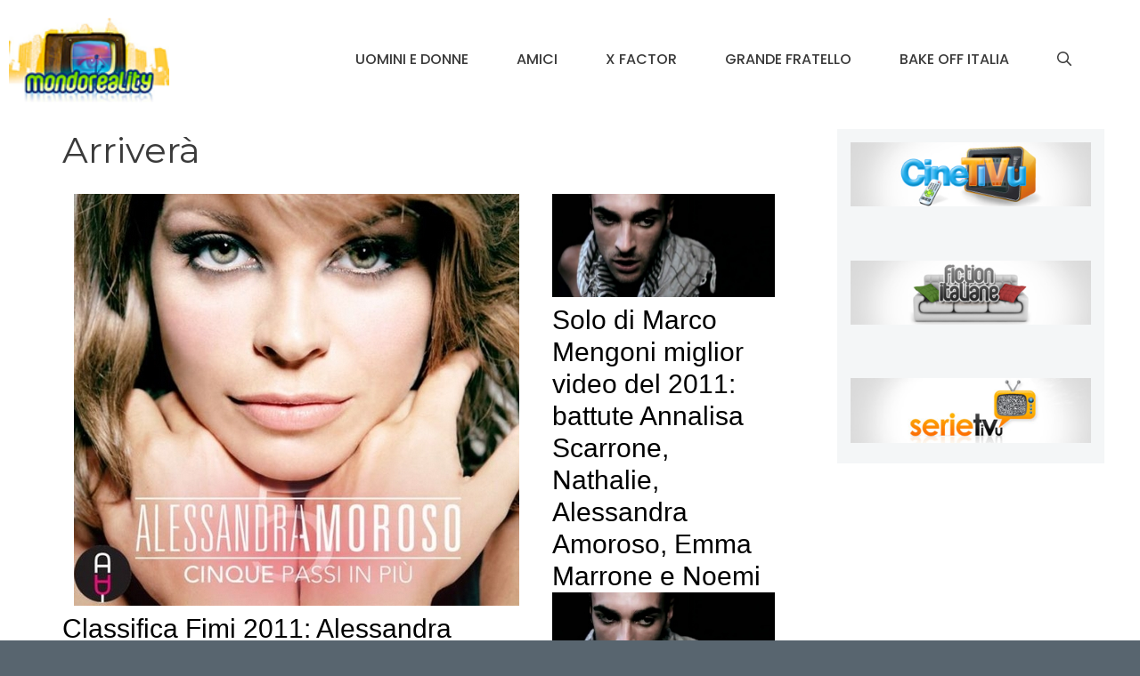

--- FILE ---
content_type: text/html; charset=UTF-8
request_url: https://www.mondoreality.com/tag/arrivera/
body_size: 27721
content:
<!DOCTYPE html>
<html lang="it-IT">
<head>
	<meta charset="UTF-8">
	<meta name='robots' content='index, follow, max-image-preview:large, max-snippet:-1, max-video-preview:-1' />
	<style>img:is([sizes="auto" i], [sizes^="auto," i]) { contain-intrinsic-size: 3000px 1500px }</style>
	<meta name="viewport" content="width=device-width, initial-scale=1">
	<!-- This site is optimized with the Yoast SEO plugin v24.2 - https://yoast.com/wordpress/plugins/seo/ -->
	<title>Arriverà - MondoReality</title>
	<link rel="canonical" href="https://www.mondoreality.com/tag/arrivera/" />
	<link rel="next" href="https://www.mondoreality.com/tag/arrivera/page/2/" />
	<meta property="og:locale" content="it_IT" />
	<meta property="og:type" content="article" />
	<meta property="og:title" content="Arriverà - MondoReality" />
	<meta property="og:url" content="https://www.mondoreality.com/tag/arrivera/" />
	<meta property="og:site_name" content="MondoReality" />
	<meta name="twitter:card" content="summary_large_image" />
	<script type="application/ld+json" class="yoast-schema-graph">{"@context":"https://schema.org","@graph":[{"@type":"CollectionPage","@id":"https://www.mondoreality.com/tag/arrivera/","url":"https://www.mondoreality.com/tag/arrivera/","name":"Arriverà - MondoReality","isPartOf":{"@id":"https://www.mondoreality.com/#website"},"primaryImageOfPage":{"@id":"https://www.mondoreality.com/tag/arrivera/#primaryimage"},"image":{"@id":"https://www.mondoreality.com/tag/arrivera/#primaryimage"},"thumbnailUrl":"https://www.mondoreality.com/wp-content/uploads/2011/12/Cinque-passi-in-più-cover-Alessandra-Amoroso.jpg","breadcrumb":{"@id":"https://www.mondoreality.com/tag/arrivera/#breadcrumb"},"inLanguage":"it-IT"},{"@type":"ImageObject","inLanguage":"it-IT","@id":"https://www.mondoreality.com/tag/arrivera/#primaryimage","url":"https://www.mondoreality.com/wp-content/uploads/2011/12/Cinque-passi-in-più-cover-Alessandra-Amoroso.jpg","contentUrl":"https://www.mondoreality.com/wp-content/uploads/2011/12/Cinque-passi-in-più-cover-Alessandra-Amoroso.jpg","width":"500","height":"463"},{"@type":"BreadcrumbList","@id":"https://www.mondoreality.com/tag/arrivera/#breadcrumb","itemListElement":[{"@type":"ListItem","position":1,"name":"Home","item":"https://www.mondoreality.com/"},{"@type":"ListItem","position":2,"name":"Arriverà"}]},{"@type":"WebSite","@id":"https://www.mondoreality.com/#website","url":"https://www.mondoreality.com/","name":"MondoReality","description":"Un occhio sul mondo dei reality televisivi","publisher":{"@id":"https://www.mondoreality.com/#organization"},"potentialAction":[{"@type":"SearchAction","target":{"@type":"EntryPoint","urlTemplate":"https://www.mondoreality.com/?s={search_term_string}"},"query-input":{"@type":"PropertyValueSpecification","valueRequired":true,"valueName":"search_term_string"}}],"inLanguage":"it-IT"},{"@type":"Organization","@id":"https://www.mondoreality.com/#organization","name":"MondoReality","url":"https://www.mondoreality.com/","logo":{"@type":"ImageObject","inLanguage":"it-IT","@id":"https://www.mondoreality.com/#/schema/logo/image/","url":"https://www.mondoreality.com/wp-content/uploads/2016/05/logoheader-2.png","contentUrl":"https://www.mondoreality.com/wp-content/uploads/2016/05/logoheader-2.png","width":133,"height":70,"caption":"MondoReality"},"image":{"@id":"https://www.mondoreality.com/#/schema/logo/image/"}}]}</script>
	<!-- / Yoast SEO plugin. -->


<link rel='dns-prefetch' href='//www.googletagmanager.com' />
<link href='https://fonts.gstatic.com' crossorigin rel='preconnect' />
<link href='https://fonts.googleapis.com' crossorigin rel='preconnect' />
<link rel="alternate" type="application/rss+xml" title="MondoReality &raquo; Feed" href="https://www.mondoreality.com/feed/" />
<link rel="alternate" type="application/rss+xml" title="MondoReality &raquo; Feed dei commenti" href="https://www.mondoreality.com/comments/feed/" />
<script id="wpp-js" src="https://www.mondoreality.com/wp-content/plugins/wordpress-popular-posts/assets/js/wpp.min.js?ver=7.2.0" data-sampling="0" data-sampling-rate="100" data-api-url="https://www.mondoreality.com/wp-json/wordpress-popular-posts" data-post-id="0" data-token="4749f42d87" data-lang="0" data-debug="0" type="33ad58a64092360134ba6747-text/javascript"></script>
<link rel="alternate" type="application/rss+xml" title="MondoReality &raquo; Arriverà Feed del tag" href="https://www.mondoreality.com/tag/arrivera/feed/" />
<script type="33ad58a64092360134ba6747-text/javascript">
window._wpemojiSettings = {"baseUrl":"https:\/\/s.w.org\/images\/core\/emoji\/15.0.3\/72x72\/","ext":".png","svgUrl":"https:\/\/s.w.org\/images\/core\/emoji\/15.0.3\/svg\/","svgExt":".svg","source":{"concatemoji":"https:\/\/www.mondoreality.com\/wp-includes\/js\/wp-emoji-release.min.js?ver=6.7.4"}};
/*! This file is auto-generated */
!function(i,n){var o,s,e;function c(e){try{var t={supportTests:e,timestamp:(new Date).valueOf()};sessionStorage.setItem(o,JSON.stringify(t))}catch(e){}}function p(e,t,n){e.clearRect(0,0,e.canvas.width,e.canvas.height),e.fillText(t,0,0);var t=new Uint32Array(e.getImageData(0,0,e.canvas.width,e.canvas.height).data),r=(e.clearRect(0,0,e.canvas.width,e.canvas.height),e.fillText(n,0,0),new Uint32Array(e.getImageData(0,0,e.canvas.width,e.canvas.height).data));return t.every(function(e,t){return e===r[t]})}function u(e,t,n){switch(t){case"flag":return n(e,"\ud83c\udff3\ufe0f\u200d\u26a7\ufe0f","\ud83c\udff3\ufe0f\u200b\u26a7\ufe0f")?!1:!n(e,"\ud83c\uddfa\ud83c\uddf3","\ud83c\uddfa\u200b\ud83c\uddf3")&&!n(e,"\ud83c\udff4\udb40\udc67\udb40\udc62\udb40\udc65\udb40\udc6e\udb40\udc67\udb40\udc7f","\ud83c\udff4\u200b\udb40\udc67\u200b\udb40\udc62\u200b\udb40\udc65\u200b\udb40\udc6e\u200b\udb40\udc67\u200b\udb40\udc7f");case"emoji":return!n(e,"\ud83d\udc26\u200d\u2b1b","\ud83d\udc26\u200b\u2b1b")}return!1}function f(e,t,n){var r="undefined"!=typeof WorkerGlobalScope&&self instanceof WorkerGlobalScope?new OffscreenCanvas(300,150):i.createElement("canvas"),a=r.getContext("2d",{willReadFrequently:!0}),o=(a.textBaseline="top",a.font="600 32px Arial",{});return e.forEach(function(e){o[e]=t(a,e,n)}),o}function t(e){var t=i.createElement("script");t.src=e,t.defer=!0,i.head.appendChild(t)}"undefined"!=typeof Promise&&(o="wpEmojiSettingsSupports",s=["flag","emoji"],n.supports={everything:!0,everythingExceptFlag:!0},e=new Promise(function(e){i.addEventListener("DOMContentLoaded",e,{once:!0})}),new Promise(function(t){var n=function(){try{var e=JSON.parse(sessionStorage.getItem(o));if("object"==typeof e&&"number"==typeof e.timestamp&&(new Date).valueOf()<e.timestamp+604800&&"object"==typeof e.supportTests)return e.supportTests}catch(e){}return null}();if(!n){if("undefined"!=typeof Worker&&"undefined"!=typeof OffscreenCanvas&&"undefined"!=typeof URL&&URL.createObjectURL&&"undefined"!=typeof Blob)try{var e="postMessage("+f.toString()+"("+[JSON.stringify(s),u.toString(),p.toString()].join(",")+"));",r=new Blob([e],{type:"text/javascript"}),a=new Worker(URL.createObjectURL(r),{name:"wpTestEmojiSupports"});return void(a.onmessage=function(e){c(n=e.data),a.terminate(),t(n)})}catch(e){}c(n=f(s,u,p))}t(n)}).then(function(e){for(var t in e)n.supports[t]=e[t],n.supports.everything=n.supports.everything&&n.supports[t],"flag"!==t&&(n.supports.everythingExceptFlag=n.supports.everythingExceptFlag&&n.supports[t]);n.supports.everythingExceptFlag=n.supports.everythingExceptFlag&&!n.supports.flag,n.DOMReady=!1,n.readyCallback=function(){n.DOMReady=!0}}).then(function(){return e}).then(function(){var e;n.supports.everything||(n.readyCallback(),(e=n.source||{}).concatemoji?t(e.concatemoji):e.wpemoji&&e.twemoji&&(t(e.twemoji),t(e.wpemoji)))}))}((window,document),window._wpemojiSettings);
</script>
<!-- mondoreality.com is managing ads with Advanced Ads 1.56.1 – https://wpadvancedads.com/ --><script id="mondo-ready" type="33ad58a64092360134ba6747-text/javascript">
			window.advanced_ads_ready=function(e,a){a=a||"complete";var d=function(e){return"interactive"===a?"loading"!==e:"complete"===e};d(document.readyState)?e():document.addEventListener("readystatechange",(function(a){d(a.target.readyState)&&e()}),{once:"interactive"===a})},window.advanced_ads_ready_queue=window.advanced_ads_ready_queue||[];		</script>
		<style id='wp-emoji-styles-inline-css'>

	img.wp-smiley, img.emoji {
		display: inline !important;
		border: none !important;
		box-shadow: none !important;
		height: 1em !important;
		width: 1em !important;
		margin: 0 0.07em !important;
		vertical-align: -0.1em !important;
		background: none !important;
		padding: 0 !important;
	}
</style>
<link rel='stylesheet' id='wp-block-library-css' href='https://www.mondoreality.com/wp-includes/css/dist/block-library/style.min.css?ver=6.7.4' media='all' />
<style id='classic-theme-styles-inline-css'>
/*! This file is auto-generated */
.wp-block-button__link{color:#fff;background-color:#32373c;border-radius:9999px;box-shadow:none;text-decoration:none;padding:calc(.667em + 2px) calc(1.333em + 2px);font-size:1.125em}.wp-block-file__button{background:#32373c;color:#fff;text-decoration:none}
</style>
<style id='global-styles-inline-css'>
:root{--wp--preset--aspect-ratio--square: 1;--wp--preset--aspect-ratio--4-3: 4/3;--wp--preset--aspect-ratio--3-4: 3/4;--wp--preset--aspect-ratio--3-2: 3/2;--wp--preset--aspect-ratio--2-3: 2/3;--wp--preset--aspect-ratio--16-9: 16/9;--wp--preset--aspect-ratio--9-16: 9/16;--wp--preset--color--black: #000000;--wp--preset--color--cyan-bluish-gray: #abb8c3;--wp--preset--color--white: #ffffff;--wp--preset--color--pale-pink: #f78da7;--wp--preset--color--vivid-red: #cf2e2e;--wp--preset--color--luminous-vivid-orange: #ff6900;--wp--preset--color--luminous-vivid-amber: #fcb900;--wp--preset--color--light-green-cyan: #7bdcb5;--wp--preset--color--vivid-green-cyan: #00d084;--wp--preset--color--pale-cyan-blue: #8ed1fc;--wp--preset--color--vivid-cyan-blue: #0693e3;--wp--preset--color--vivid-purple: #9b51e0;--wp--preset--color--contrast: var(--contrast);--wp--preset--color--contrast-2: var(--contrast-2);--wp--preset--color--contrast-3: var(--contrast-3);--wp--preset--color--base: var(--base);--wp--preset--color--base-2: var(--base-2);--wp--preset--color--base-3: var(--base-3);--wp--preset--color--accent: var(--accent);--wp--preset--gradient--vivid-cyan-blue-to-vivid-purple: linear-gradient(135deg,rgba(6,147,227,1) 0%,rgb(155,81,224) 100%);--wp--preset--gradient--light-green-cyan-to-vivid-green-cyan: linear-gradient(135deg,rgb(122,220,180) 0%,rgb(0,208,130) 100%);--wp--preset--gradient--luminous-vivid-amber-to-luminous-vivid-orange: linear-gradient(135deg,rgba(252,185,0,1) 0%,rgba(255,105,0,1) 100%);--wp--preset--gradient--luminous-vivid-orange-to-vivid-red: linear-gradient(135deg,rgba(255,105,0,1) 0%,rgb(207,46,46) 100%);--wp--preset--gradient--very-light-gray-to-cyan-bluish-gray: linear-gradient(135deg,rgb(238,238,238) 0%,rgb(169,184,195) 100%);--wp--preset--gradient--cool-to-warm-spectrum: linear-gradient(135deg,rgb(74,234,220) 0%,rgb(151,120,209) 20%,rgb(207,42,186) 40%,rgb(238,44,130) 60%,rgb(251,105,98) 80%,rgb(254,248,76) 100%);--wp--preset--gradient--blush-light-purple: linear-gradient(135deg,rgb(255,206,236) 0%,rgb(152,150,240) 100%);--wp--preset--gradient--blush-bordeaux: linear-gradient(135deg,rgb(254,205,165) 0%,rgb(254,45,45) 50%,rgb(107,0,62) 100%);--wp--preset--gradient--luminous-dusk: linear-gradient(135deg,rgb(255,203,112) 0%,rgb(199,81,192) 50%,rgb(65,88,208) 100%);--wp--preset--gradient--pale-ocean: linear-gradient(135deg,rgb(255,245,203) 0%,rgb(182,227,212) 50%,rgb(51,167,181) 100%);--wp--preset--gradient--electric-grass: linear-gradient(135deg,rgb(202,248,128) 0%,rgb(113,206,126) 100%);--wp--preset--gradient--midnight: linear-gradient(135deg,rgb(2,3,129) 0%,rgb(40,116,252) 100%);--wp--preset--font-size--small: 13px;--wp--preset--font-size--medium: 20px;--wp--preset--font-size--large: 36px;--wp--preset--font-size--x-large: 42px;--wp--preset--spacing--20: 0.44rem;--wp--preset--spacing--30: 0.67rem;--wp--preset--spacing--40: 1rem;--wp--preset--spacing--50: 1.5rem;--wp--preset--spacing--60: 2.25rem;--wp--preset--spacing--70: 3.38rem;--wp--preset--spacing--80: 5.06rem;--wp--preset--shadow--natural: 6px 6px 9px rgba(0, 0, 0, 0.2);--wp--preset--shadow--deep: 12px 12px 50px rgba(0, 0, 0, 0.4);--wp--preset--shadow--sharp: 6px 6px 0px rgba(0, 0, 0, 0.2);--wp--preset--shadow--outlined: 6px 6px 0px -3px rgba(255, 255, 255, 1), 6px 6px rgba(0, 0, 0, 1);--wp--preset--shadow--crisp: 6px 6px 0px rgba(0, 0, 0, 1);}:where(.is-layout-flex){gap: 0.5em;}:where(.is-layout-grid){gap: 0.5em;}body .is-layout-flex{display: flex;}.is-layout-flex{flex-wrap: wrap;align-items: center;}.is-layout-flex > :is(*, div){margin: 0;}body .is-layout-grid{display: grid;}.is-layout-grid > :is(*, div){margin: 0;}:where(.wp-block-columns.is-layout-flex){gap: 2em;}:where(.wp-block-columns.is-layout-grid){gap: 2em;}:where(.wp-block-post-template.is-layout-flex){gap: 1.25em;}:where(.wp-block-post-template.is-layout-grid){gap: 1.25em;}.has-black-color{color: var(--wp--preset--color--black) !important;}.has-cyan-bluish-gray-color{color: var(--wp--preset--color--cyan-bluish-gray) !important;}.has-white-color{color: var(--wp--preset--color--white) !important;}.has-pale-pink-color{color: var(--wp--preset--color--pale-pink) !important;}.has-vivid-red-color{color: var(--wp--preset--color--vivid-red) !important;}.has-luminous-vivid-orange-color{color: var(--wp--preset--color--luminous-vivid-orange) !important;}.has-luminous-vivid-amber-color{color: var(--wp--preset--color--luminous-vivid-amber) !important;}.has-light-green-cyan-color{color: var(--wp--preset--color--light-green-cyan) !important;}.has-vivid-green-cyan-color{color: var(--wp--preset--color--vivid-green-cyan) !important;}.has-pale-cyan-blue-color{color: var(--wp--preset--color--pale-cyan-blue) !important;}.has-vivid-cyan-blue-color{color: var(--wp--preset--color--vivid-cyan-blue) !important;}.has-vivid-purple-color{color: var(--wp--preset--color--vivid-purple) !important;}.has-black-background-color{background-color: var(--wp--preset--color--black) !important;}.has-cyan-bluish-gray-background-color{background-color: var(--wp--preset--color--cyan-bluish-gray) !important;}.has-white-background-color{background-color: var(--wp--preset--color--white) !important;}.has-pale-pink-background-color{background-color: var(--wp--preset--color--pale-pink) !important;}.has-vivid-red-background-color{background-color: var(--wp--preset--color--vivid-red) !important;}.has-luminous-vivid-orange-background-color{background-color: var(--wp--preset--color--luminous-vivid-orange) !important;}.has-luminous-vivid-amber-background-color{background-color: var(--wp--preset--color--luminous-vivid-amber) !important;}.has-light-green-cyan-background-color{background-color: var(--wp--preset--color--light-green-cyan) !important;}.has-vivid-green-cyan-background-color{background-color: var(--wp--preset--color--vivid-green-cyan) !important;}.has-pale-cyan-blue-background-color{background-color: var(--wp--preset--color--pale-cyan-blue) !important;}.has-vivid-cyan-blue-background-color{background-color: var(--wp--preset--color--vivid-cyan-blue) !important;}.has-vivid-purple-background-color{background-color: var(--wp--preset--color--vivid-purple) !important;}.has-black-border-color{border-color: var(--wp--preset--color--black) !important;}.has-cyan-bluish-gray-border-color{border-color: var(--wp--preset--color--cyan-bluish-gray) !important;}.has-white-border-color{border-color: var(--wp--preset--color--white) !important;}.has-pale-pink-border-color{border-color: var(--wp--preset--color--pale-pink) !important;}.has-vivid-red-border-color{border-color: var(--wp--preset--color--vivid-red) !important;}.has-luminous-vivid-orange-border-color{border-color: var(--wp--preset--color--luminous-vivid-orange) !important;}.has-luminous-vivid-amber-border-color{border-color: var(--wp--preset--color--luminous-vivid-amber) !important;}.has-light-green-cyan-border-color{border-color: var(--wp--preset--color--light-green-cyan) !important;}.has-vivid-green-cyan-border-color{border-color: var(--wp--preset--color--vivid-green-cyan) !important;}.has-pale-cyan-blue-border-color{border-color: var(--wp--preset--color--pale-cyan-blue) !important;}.has-vivid-cyan-blue-border-color{border-color: var(--wp--preset--color--vivid-cyan-blue) !important;}.has-vivid-purple-border-color{border-color: var(--wp--preset--color--vivid-purple) !important;}.has-vivid-cyan-blue-to-vivid-purple-gradient-background{background: var(--wp--preset--gradient--vivid-cyan-blue-to-vivid-purple) !important;}.has-light-green-cyan-to-vivid-green-cyan-gradient-background{background: var(--wp--preset--gradient--light-green-cyan-to-vivid-green-cyan) !important;}.has-luminous-vivid-amber-to-luminous-vivid-orange-gradient-background{background: var(--wp--preset--gradient--luminous-vivid-amber-to-luminous-vivid-orange) !important;}.has-luminous-vivid-orange-to-vivid-red-gradient-background{background: var(--wp--preset--gradient--luminous-vivid-orange-to-vivid-red) !important;}.has-very-light-gray-to-cyan-bluish-gray-gradient-background{background: var(--wp--preset--gradient--very-light-gray-to-cyan-bluish-gray) !important;}.has-cool-to-warm-spectrum-gradient-background{background: var(--wp--preset--gradient--cool-to-warm-spectrum) !important;}.has-blush-light-purple-gradient-background{background: var(--wp--preset--gradient--blush-light-purple) !important;}.has-blush-bordeaux-gradient-background{background: var(--wp--preset--gradient--blush-bordeaux) !important;}.has-luminous-dusk-gradient-background{background: var(--wp--preset--gradient--luminous-dusk) !important;}.has-pale-ocean-gradient-background{background: var(--wp--preset--gradient--pale-ocean) !important;}.has-electric-grass-gradient-background{background: var(--wp--preset--gradient--electric-grass) !important;}.has-midnight-gradient-background{background: var(--wp--preset--gradient--midnight) !important;}.has-small-font-size{font-size: var(--wp--preset--font-size--small) !important;}.has-medium-font-size{font-size: var(--wp--preset--font-size--medium) !important;}.has-large-font-size{font-size: var(--wp--preset--font-size--large) !important;}.has-x-large-font-size{font-size: var(--wp--preset--font-size--x-large) !important;}
:where(.wp-block-post-template.is-layout-flex){gap: 1.25em;}:where(.wp-block-post-template.is-layout-grid){gap: 1.25em;}
:where(.wp-block-columns.is-layout-flex){gap: 2em;}:where(.wp-block-columns.is-layout-grid){gap: 2em;}
:root :where(.wp-block-pullquote){font-size: 1.5em;line-height: 1.6;}
</style>
<link rel='stylesheet' id='fvp-frontend-css' href='https://www.mondoreality.com/wp-content/plugins/featured-video-plus/styles/frontend.css?ver=2.3.3' media='all' />
<link rel='stylesheet' id='wordpress-popular-posts-css-css' href='https://www.mondoreality.com/wp-content/plugins/wordpress-popular-posts/assets/css/wpp.css?ver=7.2.0' media='all' />
<link rel='stylesheet' id='generate-widget-areas-css' href='https://www.mondoreality.com/wp-content/themes/generatepress/assets/css/components/widget-areas.min.css?ver=3.5.1' media='all' />
<link rel='stylesheet' id='generate-style-css' href='https://www.mondoreality.com/wp-content/themes/generatepress/assets/css/main.min.css?ver=3.5.1' media='all' />
<style id='generate-style-inline-css'>
.page-header {margin-bottom: 25px;margin-left: 25px}#nav-below {display:none;}
.generate-columns {margin-bottom: 25px;padding-left: 25px;}.generate-columns-container {margin-left: -25px;}.page-header {margin-bottom: 25px;margin-left: 25px}.generate-columns-container > .paging-navigation {margin-left: 25px;}
body{background-color:var(--accent);color:#3a3a3a;}a{color:#b2dbff;}a:hover, a:focus{text-decoration:underline;}.entry-title a, .site-branding a, a.button, .wp-block-button__link, .main-navigation a{text-decoration:none;}a:hover, a:focus, a:active{color:#000000;}.grid-container{max-width:1445px;}.wp-block-group__inner-container{max-width:1445px;margin-left:auto;margin-right:auto;}.site-header .header-image{width:180px;}.generate-back-to-top{font-size:20px;border-radius:3px;position:fixed;bottom:30px;right:30px;line-height:40px;width:40px;text-align:center;z-index:10;transition:opacity 300ms ease-in-out;opacity:0.1;transform:translateY(1000px);}.generate-back-to-top__show{opacity:1;transform:translateY(0);}.navigation-search{position:absolute;left:-99999px;pointer-events:none;visibility:hidden;z-index:20;width:100%;top:0;transition:opacity 100ms ease-in-out;opacity:0;}.navigation-search.nav-search-active{left:0;right:0;pointer-events:auto;visibility:visible;opacity:1;}.navigation-search input[type="search"]{outline:0;border:0;vertical-align:bottom;line-height:1;opacity:0.9;width:100%;z-index:20;border-radius:0;-webkit-appearance:none;height:60px;}.navigation-search input::-ms-clear{display:none;width:0;height:0;}.navigation-search input::-ms-reveal{display:none;width:0;height:0;}.navigation-search input::-webkit-search-decoration, .navigation-search input::-webkit-search-cancel-button, .navigation-search input::-webkit-search-results-button, .navigation-search input::-webkit-search-results-decoration{display:none;}.gen-sidebar-nav .navigation-search{top:auto;bottom:0;}:root{--contrast:#ff0000;--contrast-2:#575760;--contrast-3:#525298;--base:#f0f0f0;--base-2:#f7f8f9;--base-3:#ffffff;--accent:#58656f;}:root .has-contrast-color{color:var(--contrast);}:root .has-contrast-background-color{background-color:var(--contrast);}:root .has-contrast-2-color{color:var(--contrast-2);}:root .has-contrast-2-background-color{background-color:var(--contrast-2);}:root .has-contrast-3-color{color:var(--contrast-3);}:root .has-contrast-3-background-color{background-color:var(--contrast-3);}:root .has-base-color{color:var(--base);}:root .has-base-background-color{background-color:var(--base);}:root .has-base-2-color{color:var(--base-2);}:root .has-base-2-background-color{background-color:var(--base-2);}:root .has-base-3-color{color:var(--base-3);}:root .has-base-3-background-color{background-color:var(--base-3);}:root .has-accent-color{color:var(--accent);}:root .has-accent-background-color{background-color:var(--accent);}body, button, input, select, textarea{font-family:Helvetica;font-weight:200;font-size:17px;}body{line-height:1.6;}.main-title{text-transform:uppercase;font-size:29px;}.main-navigation a, .main-navigation .menu-toggle, .main-navigation .menu-bar-items{font-family:Poppins, sans-serif;font-weight:500;text-transform:uppercase;font-size:16px;}.widget-title{font-weight:500;text-transform:uppercase;font-size:20px;}button:not(.menu-toggle),html input[type="button"],input[type="reset"],input[type="submit"],.button,.wp-block-button .wp-block-button__link{font-weight:500;text-transform:uppercase;font-size:14px;}h1{font-family:Montserrat, sans-serif;font-size:40px;}h2{font-family:Helvetica;font-size:30px;}h3{font-family:Helvetica;font-size:24px;}h4{font-weight:700;font-size:18px;}.top-bar{background-color:#000000;color:#ffffff;}.top-bar a{color:#ffffff;}.top-bar a:hover{color:#303030;}.site-header{background-color:#ffffff;color:#3a3a3a;}.site-header a{color:#3a3a3a;}.main-title a,.main-title a:hover{color:var(--contrast);}.site-description{color:#757575;}.main-navigation,.main-navigation ul ul{background-color:var(--base-3);}.main-navigation .main-nav ul li a, .main-navigation .menu-toggle, .main-navigation .menu-bar-items{color:#3a3a3a;}.main-navigation .main-nav ul li:not([class*="current-menu-"]):hover > a, .main-navigation .main-nav ul li:not([class*="current-menu-"]):focus > a, .main-navigation .main-nav ul li.sfHover:not([class*="current-menu-"]) > a, .main-navigation .menu-bar-item:hover > a, .main-navigation .menu-bar-item.sfHover > a{color:#3a3a3a;background-color:rgba(255,84,129,0);}button.menu-toggle:hover,button.menu-toggle:focus{color:#3a3a3a;}.main-navigation .main-nav ul li[class*="current-menu-"] > a{color:#3a3a3a;background-color:rgba(63,63,63,0);}.navigation-search input[type="search"],.navigation-search input[type="search"]:active, .navigation-search input[type="search"]:focus, .main-navigation .main-nav ul li.search-item.active > a, .main-navigation .menu-bar-items .search-item.active > a{color:#3a3a3a;background-color:#ffffff;opacity:1;}.main-navigation ul ul{background-color:#3a3a3a;}.main-navigation .main-nav ul ul li a{color:#515151;}.main-navigation .main-nav ul ul li:not([class*="current-menu-"]):hover > a,.main-navigation .main-nav ul ul li:not([class*="current-menu-"]):focus > a, .main-navigation .main-nav ul ul li.sfHover:not([class*="current-menu-"]) > a{color:#7a8896;background-color:#4f4f4f;}.main-navigation .main-nav ul ul li[class*="current-menu-"] > a{color:#8f919e;background-color:#4f4f4f;}.separate-containers .inside-article, .separate-containers .comments-area, .separate-containers .page-header, .one-container .container, .separate-containers .paging-navigation, .inside-page-header{background-color:#ffffff;}.inside-article a,.paging-navigation a,.comments-area a,.page-header a{color:#06447a;}.inside-article a:hover,.paging-navigation a:hover,.comments-area a:hover,.page-header a:hover{color:#ff99f5;}.entry-title a{color:#000000;}.entry-title a:hover{color:#000000;}.entry-meta{color:#595959;}.entry-meta a{color:#595959;}.entry-meta a:hover{color:#222222;}h2{color:#222222;}.sidebar .widget{background-color:#f4f6f7;}.sidebar .widget .widget-title{color:#3a3a3a;}.footer-widgets{color:#ffffff;background-color:var(--contrast-2);}.footer-widgets a{color:#ff1956;}.footer-widgets a:hover{color:#222222;}.footer-widgets .widget-title{color:#ff1956;}.site-info{color:#ffffff;background-color:var(--contrast-2);}.site-info a{color:#0a0a0a;}.site-info a:hover{color:#606060;}.footer-bar .widget_nav_menu .current-menu-item a{color:#606060;}input[type="text"],input[type="email"],input[type="url"],input[type="password"],input[type="search"],input[type="tel"],input[type="number"],textarea,select{color:#666666;background-color:#fafafa;border-color:#cccccc;}input[type="text"]:focus,input[type="email"]:focus,input[type="url"]:focus,input[type="password"]:focus,input[type="search"]:focus,input[type="tel"]:focus,input[type="number"]:focus,textarea:focus,select:focus{color:#666666;background-color:#ffffff;border-color:#bfbfbf;}button,html input[type="button"],input[type="reset"],input[type="submit"],a.button,a.wp-block-button__link:not(.has-background){color:#ffffff;background-color:var(--accent);}button:hover,html input[type="button"]:hover,input[type="reset"]:hover,input[type="submit"]:hover,a.button:hover,button:focus,html input[type="button"]:focus,input[type="reset"]:focus,input[type="submit"]:focus,a.button:focus,a.wp-block-button__link:not(.has-background):active,a.wp-block-button__link:not(.has-background):focus,a.wp-block-button__link:not(.has-background):hover{color:var(--accent);background-color:#ffffff;}a.generate-back-to-top{background-color:rgba( 0,0,0,0.4 );color:#ffffff;}a.generate-back-to-top:hover,a.generate-back-to-top:focus{background-color:rgba( 0,0,0,0.6 );color:#ffffff;}:root{--gp-search-modal-bg-color:var(--base-3);--gp-search-modal-text-color:var(--contrast);--gp-search-modal-overlay-bg-color:rgba(0,0,0,0.2);}@media (max-width: 768px){.main-navigation .menu-bar-item:hover > a, .main-navigation .menu-bar-item.sfHover > a{background:none;color:#3a3a3a;}}.inside-top-bar{padding:10px;}.inside-header{padding:20px 10px 20px 10px;}.nav-below-header .main-navigation .inside-navigation.grid-container, .nav-above-header .main-navigation .inside-navigation.grid-container{padding:0px 17px 0px 17px;}.separate-containers .inside-article, .separate-containers .comments-area, .separate-containers .page-header, .separate-containers .paging-navigation, .one-container .site-content, .inside-page-header{padding:10px 40px 60px 40px;}.site-main .wp-block-group__inner-container{padding:10px 40px 60px 40px;}.separate-containers .paging-navigation{padding-top:20px;padding-bottom:20px;}.entry-content .alignwide, body:not(.no-sidebar) .entry-content .alignfull{margin-left:-40px;width:calc(100% + 80px);max-width:calc(100% + 80px);}.sidebar .widget, .page-header, .widget-area .main-navigation, .site-main > *{margin-bottom:25px;}.separate-containers .site-main{margin:25px;}.both-right .inside-left-sidebar,.both-left .inside-left-sidebar{margin-right:12px;}.both-right .inside-right-sidebar,.both-left .inside-right-sidebar{margin-left:12px;}.one-container.archive .post:not(:last-child):not(.is-loop-template-item), .one-container.blog .post:not(:last-child):not(.is-loop-template-item){padding-bottom:60px;}.separate-containers .featured-image{margin-top:25px;}.separate-containers .inside-right-sidebar, .separate-containers .inside-left-sidebar{margin-top:25px;margin-bottom:25px;}.main-navigation .main-nav ul li a,.menu-toggle,.main-navigation .menu-bar-item > a{padding-left:27px;padding-right:27px;line-height:50px;}.main-navigation .main-nav ul ul li a{padding:10px 27px 10px 27px;}.navigation-search input[type="search"]{height:50px;}.rtl .menu-item-has-children .dropdown-menu-toggle{padding-left:27px;}.menu-item-has-children .dropdown-menu-toggle{padding-right:27px;}.rtl .main-navigation .main-nav ul li.menu-item-has-children > a{padding-right:27px;}.widget-area .widget{padding:15px;}.inside-site-info{padding:20px;}@media (max-width:768px){.separate-containers .inside-article, .separate-containers .comments-area, .separate-containers .page-header, .separate-containers .paging-navigation, .one-container .site-content, .inside-page-header{padding:20px;}.site-main .wp-block-group__inner-container{padding:20px;}.inside-site-info{padding-right:10px;padding-left:10px;}.entry-content .alignwide, body:not(.no-sidebar) .entry-content .alignfull{margin-left:-20px;width:calc(100% + 40px);max-width:calc(100% + 40px);}.one-container .site-main .paging-navigation{margin-bottom:25px;}}/* End cached CSS */.is-right-sidebar{width:25%;}.is-left-sidebar{width:25%;}.site-content .content-area{width:75%;}@media (max-width: 768px){.main-navigation .menu-toggle,.sidebar-nav-mobile:not(#sticky-placeholder){display:block;}.main-navigation ul,.gen-sidebar-nav,.main-navigation:not(.slideout-navigation):not(.toggled) .main-nav > ul,.has-inline-mobile-toggle #site-navigation .inside-navigation > *:not(.navigation-search):not(.main-nav){display:none;}.nav-align-right .inside-navigation,.nav-align-center .inside-navigation{justify-content:space-between;}.has-inline-mobile-toggle .mobile-menu-control-wrapper{display:flex;flex-wrap:wrap;}.has-inline-mobile-toggle .inside-header{flex-direction:row;text-align:left;flex-wrap:wrap;}.has-inline-mobile-toggle .header-widget,.has-inline-mobile-toggle #site-navigation{flex-basis:100%;}.nav-float-left .has-inline-mobile-toggle #site-navigation{order:10;}}
.dynamic-author-image-rounded{border-radius:100%;}.dynamic-featured-image, .dynamic-author-image{vertical-align:middle;}.one-container.blog .dynamic-content-template:not(:last-child), .one-container.archive .dynamic-content-template:not(:last-child){padding-bottom:0px;}.dynamic-entry-excerpt > p:last-child{margin-bottom:0px;}
.main-navigation .main-nav ul li a,.menu-toggle,.main-navigation .menu-bar-item > a{transition: line-height 300ms ease}.main-navigation.toggled .main-nav > ul{background-color: var(--base-3)}.sticky-enabled .gen-sidebar-nav.is_stuck .main-navigation {margin-bottom: 0px;}.sticky-enabled .gen-sidebar-nav.is_stuck {z-index: 500;}.sticky-enabled .main-navigation.is_stuck {box-shadow: 0 2px 2px -2px rgba(0, 0, 0, .2);}.navigation-stick:not(.gen-sidebar-nav) {left: 0;right: 0;width: 100% !important;}@media (max-width: 768px){#sticky-placeholder{height:0;overflow:hidden;}.has-inline-mobile-toggle #site-navigation.toggled{margin-top:0;}.has-inline-mobile-menu #site-navigation.toggled .main-nav > ul{top:1.5em;}}.nav-float-right .navigation-stick {width: 100% !important;left: 0;}.nav-float-right .navigation-stick .navigation-branding {margin-right: auto;}.main-navigation.has-sticky-branding:not(.grid-container) .inside-navigation:not(.grid-container) .navigation-branding{margin-left: 10px;}.main-navigation.navigation-stick.has-sticky-branding .inside-navigation.grid-container{padding-left:10px;padding-right:10px;}@media (max-width:768px){.main-navigation.navigation-stick.has-sticky-branding .inside-navigation.grid-container{padding-left:0;padding-right:0;}}
.post-image:not(:first-child), .page-content:not(:first-child), .entry-content:not(:first-child), .entry-summary:not(:first-child), footer.entry-meta{margin-top:0em;}.post-image-above-header .inside-article div.featured-image, .post-image-above-header .inside-article div.post-image{margin-bottom:0em;}
</style>
<link rel='stylesheet' id='generate-google-fonts-css' href='https://fonts.googleapis.com/css?family=Poppins%3A100%2C100italic%2C200%2C200italic%2C300%2C300italic%2Cregular%2Citalic%2C500%2C500italic%2C600%2C600italic%2C700%2C700italic%2C800%2C800italic%2C900%2C900italic%7CMontserrat%3A100%2C100italic%2C200%2C200italic%2C300%2C300italic%2Cregular%2Citalic%2C500%2C500italic%2C600%2C600italic%2C700%2C700italic%2C800%2C800italic%2C900%2C900italic&#038;display=auto&#038;ver=3.5.1' media='all' />
<link rel='stylesheet' id='heateor_sss_frontend_css-css' href='https://www.mondoreality.com/wp-content/plugins/sassy-social-share/public/css/sassy-social-share-public.css?ver=3.3.70' media='all' />
<style id='heateor_sss_frontend_css-inline-css'>
.heateor_sss_button_instagram span.heateor_sss_svg,a.heateor_sss_instagram span.heateor_sss_svg{background:radial-gradient(circle at 30% 107%,#fdf497 0,#fdf497 5%,#fd5949 45%,#d6249f 60%,#285aeb 90%)}.heateor_sss_horizontal_sharing .heateor_sss_svg,.heateor_sss_standard_follow_icons_container .heateor_sss_svg{color:#fff;border-width:0px;border-style:solid;border-color:transparent}.heateor_sss_horizontal_sharing .heateorSssTCBackground{color:#666}.heateor_sss_horizontal_sharing span.heateor_sss_svg:hover,.heateor_sss_standard_follow_icons_container span.heateor_sss_svg:hover{border-color:transparent;}.heateor_sss_vertical_sharing span.heateor_sss_svg,.heateor_sss_floating_follow_icons_container span.heateor_sss_svg{color:#fff;border-width:0px;border-style:solid;border-color:transparent;}.heateor_sss_vertical_sharing .heateorSssTCBackground{color:#666;}.heateor_sss_vertical_sharing span.heateor_sss_svg:hover,.heateor_sss_floating_follow_icons_container span.heateor_sss_svg:hover{border-color:transparent;}@media screen and (max-width:783px) {.heateor_sss_vertical_sharing{display:none!important}}
</style>
<link rel='stylesheet' id='generate-blog-css' href='https://www.mondoreality.com/wp-content/plugins/gp-premium/blog/functions/css/style.min.css?ver=2.5.0' media='all' />
<link rel='stylesheet' id='generate-offside-css' href='https://www.mondoreality.com/wp-content/plugins/gp-premium/menu-plus/functions/css/offside.min.css?ver=2.5.0' media='all' />
<style id='generate-offside-inline-css'>
:root{--gp-slideout-width:265px;}.slideout-navigation.main-navigation{background-color:#ffffff;}.slideout-navigation.main-navigation .main-nav ul li a{color:#3a3a3a;}.slideout-navigation.main-navigation .main-nav ul li:not([class*="current-menu-"]):hover > a, .slideout-navigation.main-navigation .main-nav ul li:not([class*="current-menu-"]):focus > a, .slideout-navigation.main-navigation .main-nav ul li.sfHover:not([class*="current-menu-"]) > a{color:#fbfbfb;background-color:#3a3a3c;}.slideout-navigation.main-navigation .main-nav ul li[class*="current-menu-"] > a{color:#fbfbfb;background-color:#3a3a3c;}.slideout-navigation, .slideout-navigation a{color:#3a3a3a;}.slideout-navigation button.slideout-exit{color:#3a3a3a;padding-left:27px;padding-right:27px;}.slide-opened nav.toggled .menu-toggle:before{display:none;}@media (max-width: 768px){.menu-bar-item.slideout-toggle{display:none;}}
</style>
<link rel='stylesheet' id='generate-navigation-branding-css' href='https://www.mondoreality.com/wp-content/plugins/gp-premium/menu-plus/functions/css/navigation-branding-flex.min.css?ver=2.5.0' media='all' />
<style id='generate-navigation-branding-inline-css'>
.main-navigation.has-branding .inside-navigation.grid-container, .main-navigation.has-branding.grid-container .inside-navigation:not(.grid-container){padding:0px 40px 0px 40px;}.main-navigation.has-branding:not(.grid-container) .inside-navigation:not(.grid-container) .navigation-branding{margin-left:10px;}.main-navigation .sticky-navigation-logo, .main-navigation.navigation-stick .site-logo:not(.mobile-header-logo){display:none;}.main-navigation.navigation-stick .sticky-navigation-logo{display:block;}.navigation-branding img, .site-logo.mobile-header-logo img{height:50px;width:auto;}.navigation-branding .main-title{line-height:50px;}@media (max-width: 768px){.main-navigation.has-branding.nav-align-center .menu-bar-items, .main-navigation.has-sticky-branding.navigation-stick.nav-align-center .menu-bar-items{margin-left:auto;}.navigation-branding{margin-right:auto;margin-left:10px;}.navigation-branding .main-title, .mobile-header-navigation .site-logo{margin-left:10px;}.main-navigation.has-branding .inside-navigation.grid-container{padding:0px;}}
</style>
<link rel='stylesheet' id='gdpr_cc_addon_frontend-css' href='https://www.mondoreality.com/wp-content/plugins/gdpr-cookie-compliance-addon/assets/css/gdpr_cc_addon.css?ver=2.1.1' media='all' />
<script src="https://www.mondoreality.com/wp-includes/js/jquery/jquery.min.js?ver=3.7.1" id="jquery-core-js" type="33ad58a64092360134ba6747-text/javascript"></script>
<script src="https://www.mondoreality.com/wp-includes/js/jquery/jquery-migrate.min.js?ver=3.4.1" id="jquery-migrate-js" type="33ad58a64092360134ba6747-text/javascript"></script>
<script src="https://www.mondoreality.com/wp-content/plugins/featured-video-plus/js/jquery.fitvids.min.js?ver=master-2015-08" id="jquery.fitvids-js" type="33ad58a64092360134ba6747-text/javascript"></script>
<script id="fvp-frontend-js-extra" type="33ad58a64092360134ba6747-text/javascript">
var fvpdata = {"ajaxurl":"https:\/\/www.mondoreality.com\/wp-admin\/admin-ajax.php","nonce":"48c8750c12","fitvids":"1","dynamic":"","overlay":"","opacity":"0.75","color":"b","width":"640"};
</script>
<script src="https://www.mondoreality.com/wp-content/plugins/featured-video-plus/js/frontend.min.js?ver=2.3.3" id="fvp-frontend-js" type="33ad58a64092360134ba6747-text/javascript"></script>

<!-- Snippet del tag Google (gtag.js) aggiunto da Site Kit -->

<!-- Snippet Google Analytics aggiunto da Site Kit -->
<script src="https://www.googletagmanager.com/gtag/js?id=GT-W6NJ6WW" id="google_gtagjs-js" async type="33ad58a64092360134ba6747-text/javascript"></script>
<script id="google_gtagjs-js-after" type="33ad58a64092360134ba6747-text/javascript">
window.dataLayer = window.dataLayer || [];function gtag(){dataLayer.push(arguments);}
gtag("set","linker",{"domains":["www.mondoreality.com"]});
gtag("js", new Date());
gtag("set", "developer_id.dZTNiMT", true);
gtag("config", "GT-W6NJ6WW");
</script>

<!-- Snippet del tag Google (gtag.js) finale aggiunto da Site Kit -->
<link rel="https://api.w.org/" href="https://www.mondoreality.com/wp-json/" /><link rel="alternate" title="JSON" type="application/json" href="https://www.mondoreality.com/wp-json/wp/v2/tags/6371" /><link rel="EditURI" type="application/rsd+xml" title="RSD" href="https://www.mondoreality.com/xmlrpc.php?rsd" />
<meta name="generator" content="WordPress 6.7.4" />
<meta name="generator" content="Site Kit by Google 1.144.0" />            <style id="wpp-loading-animation-styles">@-webkit-keyframes bgslide{from{background-position-x:0}to{background-position-x:-200%}}@keyframes bgslide{from{background-position-x:0}to{background-position-x:-200%}}.wpp-widget-block-placeholder,.wpp-shortcode-placeholder{margin:0 auto;width:60px;height:3px;background:#dd3737;background:linear-gradient(90deg,#dd3737 0%,#571313 10%,#dd3737 100%);background-size:200% auto;border-radius:3px;-webkit-animation:bgslide 1s infinite linear;animation:bgslide 1s infinite linear}</style>
            <meta name="google-site-verification" content="G5qqSS2rGFmauDFyQOGIDACC9H8sE6NvTMyHMBSogAY"><script type="33ad58a64092360134ba6747-text/javascript">
  window._taboola = window._taboola || [];
  _taboola.push({article:'auto'});
  !function (e, f, u, i) {
    if (!document.getElementById(i)){
      e.async = 1;
      e.src = u;
      e.id = i;
      f.parentNode.insertBefore(e, f);
    }
  }(document.createElement('script'),
  document.getElementsByTagName('script')[0],
  '//cdn.taboola.com/libtrc/isay/loader.js',
  'tb_loader_script');
  if(window.performance && typeof window.performance.mark == 'function')
    {window.performance.mark('tbl_ic');}
</script>		<style id="wp-custom-css">
			/* GeneratePress Site CSS */ /* Header */
.main-navigation:not(.toggled) .main-nav &gt; ul {
	position: absolute;
	top: 0;
	left: 50%;
	transform: translateX(-50%);
}
@media (min-width: 769px) {
    .main-navigation:not(.slideout-navigation)  {
      padding-left: 40px;
			padding-right: 40px;
    }
}

/* Slideout content */
.main-navigation.slideout-navigation .inside-navigation.grid-container {
	padding: 0 10px;
}
.slideout-navigation .gb-query-loop-wrapper .gb-query-loop-item {
	margin-bottom: 0;
}

/* Default post comment button */
.form-submit .submit {
	padding: 18px 34px;
}

/* Search results */
@media (min-width: 769px) {
	.search-results .site-main,
	.archive .site-main {
		padding-left:30px;
		padding-right: 30px;
	}
	.search-results article .inside-article,
	.archive article .inside-article {
		padding: 0;
	}
} /* End GeneratePress Site CSS */		</style>
		</head>

<body class="archive tag tag-arrivera tag-6371 wp-custom-logo wp-embed-responsive post-image-above-header post-image-aligned-center masonry-enabled generate-columns-activated infinite-scroll slideout-enabled slideout-mobile sticky-menu-fade sticky-enabled both-sticky-menu right-sidebar nav-float-right one-container nav-search-enabled header-aligned-left dropdown-hover aa-prefix-mondo-" itemtype="https://schema.org/Blog" itemscope>
<div style="display:none;"><a href="https://www.sekumpulfakta.com/">sekumpul fakta</a><a href="https://scarlotharlot.com/">scarlotharlot</a><a href="https://1buycelebrexonline.com/">1buycelebrexonline</a><a href="https://bebimi.com/">bebimi</a><a href="https://chavilleblog.com/">chaville blog</a><a href="https://www.habered.com/">habered</a><a href="https://haveseatwilltravel.com/">haveseatwill travel</a><a href="https://inspa-kyoto.org/">inspa kyoto</a><a href="https://www.rippin-kitten.org/">rippin kitten</a><a href="https://theblackmoregroup.com/">theblackmore group</a><a href="https://www.thornvillechurch.org/">thornville church</a><a href="https://garage-doors-and-parts.org/">garage doors and parts</a><a href="https://globalhealthwire.com/">global health wire</a><a href="https://mclubworld.org/">mclub world</a><a href="https://www.shahid-online.org/">shahid online</a><a href="https://www.stfrancislucknow.org/">stfrancis lucknow</a><a href="https://sustainabilitypioneers.com/">sustainability pioneers</a><a href="https://johnhawkinsunrated.com/">johnhawk insunrated</a><a href="https://leegaylord.com/">leegay lord</a><a href="https://americanpartysc.com/">american partysc</a><a href="https://www.khaleejtimesjobs.com/">khaleej timesjobs</a><a href="https://www.midwestgaragebuilders.com/">midwest garagebuilders</a><a href="https://robertdraws.org/">robert draws</a><a href="https://5blogger.com/">5blogger</a><a href="https://www.assistivetechnologypartners.org/">assistive technology partners</a><a href="https://www.chamberlainsoflondon.com/">chamberlains of london</a><a href="https://clubdelisa.co/">clubdelisa</a><a href="https://www.meetmuscatine.com/">meet muscatine</a><a href="https://netprotozo.com/">netprotozo</a><a href="https://visitmarktwainlake.org/">visit marktwainlake</a><a href="https://www.broomcornjohnnys.com/">broomcorn johnnys</a><a href="https://coloradoaction.org/">color adoaction</a><a href="https://www.eobdtool.org/">eobdtool</a><a href="https://grbproject.org/">grb project</a><a href="https://www.immovesting.com/">immovesting</a><a href="https://www.elvallegrita.com/">elvallegrita</a><a href="https://lighthousedenver.co/">light housedenver</a><a href="https://www.monikapandey.com/">monika pandey</a><a href="https://personal-clouds.org/">personal clouds</a><a href="https://www.screemo.com/">screemo</a><a href="https://www.theberkshiremall.com/">the berkshiremall</a><a href="https://horroryearbook.com/">horror yearbook</a><a href="https://www.simppler.com/">simppler</a><a href="https://www.txcovidtest.org/">txcovidtest</a><a href="https://pafikabupatenriau.org/">pafi kabupaten riau</a><a href="https://www.abcdeldescanso.com/">abcd eldescanso</a><a href="https://gardamedia.org/">gardamedia</a><a href="https://radiosenda1680.org/">radio senda1680</a><a href="https://rumahjual.org/">rumah jual</a><a href="https://independentreport.org/">independent report</a><a href="https://sultanaroyal.com/">sultana royal</a><a href="https://diyesinternational.com/">diyes international</a><a href="https://pasmarque.com/">pasmarque</a><a href="https://kudakyiv.com/">kudakyiv</a><a href="https://idnplay365.id/">idn play365</a><a href="https://nyatanyatafakta.info/">nyatanyata fakta</a><a href="https://techbyandroid.com/">techby android</a><a href="https://wxhbfm.com/">wxhbfm</a><a href="https://abgx.net/">abgx</a><a href="https://moroncafe.com/">moron cafe</a><a href="https://pitchwars.net/">pitch wars</a><a href="https://gang-flow.com/">gang flow</a><a href="https://kdun.org/">kdun</a><a href="https://www.toptensthings.com/">top tensthings</a><a href="https://playsourceinfo.com/">play sourceinfo</a><a href="https://www.lestanzecafe.com/">lestanze cafe</a><a href="https://www.arcadiadaily.com/">arcadiadaily</a><a href="https://www.resilienceapac.org/">resilienceapac</a><a href="https://www.dieselspecialists.net/">diesel specialists</a><a href="https://www.ngocstip.org/">ngocstip</a><a href="https://www.casaldelraval.org/">casal delraval</a><a href="https://www.fastcreasite.com/">fast creasite</a><a href="https://upstartcrowthecomedy.com/">upstart crowthecomedy</a><a href="https://www.elmsleep.com/">elmsleep</a><a href="https://joshshear.net/">joshshear</a><a href="https://www.media970.com/">media970</a><a href="https://www.panasmedia.com/">panas media</a><a href="https://www.capitalpersonal.com/">capital personal</a><a href="https://www.cherry-games.com/">cherry games</a><a href="https://pilatespila.com/">pilates pila</a><a href="https://www.charlestonmarketreport.com/">charleston marketreport</a><a href="https://www.digiturkbulgaria.com/">digiturk bulgaria</a><a href="https://www.orlandomayor2023.com/">orlando mayor2023</a><a href="https://daiphatthanhvietnam.com/">daiphatthanh vietnam</a><a href="https://entertain-o-rama.com/">entertain orama</a><a href="https://kentacademymiango.com/">kent academymiango</a><a href="https://www.twilightmovie.org/">twilight movie</a><a href="https://pipemedia.org/">pipemedia</a><a href="https://a7fr.co/">a7fr</a><a href="https://muurahaiset.net/">muurahaiset</a><a href="https://affordablespaceflight.com/">affordablespace flight</a><a href="https://vilanoband.com/">vilanoband</a><a href="https://www.heathledgercentral.com/">heathledger central</a><a href="https://www.kpopstarz-smashing.com/">kpopstarz smashing</a><a href="https://www.salonliterariolibroamerica.com/">salonliterario libroamerica</a><a href="https://solidlystated.com/">solidly stated</a><a href="https://www.portugalprotocolo.com/">portugal protocolo</a><a href="https://www.orahsaddiqim.org/">orah saddiqim</a><a href="https://www.usshalford.org/">usshalford</a><a href="https://vetwork.co/">vetwork</a><a href="https://thefreelancedesk.com/">thefree lancedesk</a><a href="https://apogee-mg.com/">apogee mg</a><a href="https://www.ink-bloom.com/">ink bloom</a><a href="https://mikaylacampinos.net/">mikay lacampinos</a><a href="https://gothammedicine.com/">gotham medicine</a><a href="https://34low.com/">34low</a><a href="https://seoulya.com/">seoulya</a><a href="https://boogiewoogiecafe.com/">boogiewoogie cafe</a><a href="https://lewisoft.net/">lewisoft</a><a href="https://www.mccuskerco.com/">mccuskerco</a><a href="https://www.puertoricoheadlinenews.com/">puertoricohead linenews</a><a href="https://centrumdigitalasia.co.id/">centrum digitalasia</a><a href="https://www.sindonews.co.id/">sindonews</a><a href="https://bolanews.co.id/">bolanews</a><a href="https://dapurumami.co.id/">dapurumami</a><a href="https://indozone.co.id/">indozone</a><a href="https://jakartakeras.co.id/">jakarta keras</a><a href="https://jurnalmistis.co.id/">jurnal mistis</a><a href="https://podhub.co.id/">podhub</a><a href="https://gilapromo.co.id/">gila promo</a><a href="https://seputarotomotif.co.id/">seputar otomotif</a><a href="https://oxliga.com/">oxliga</a><a href="https://oceanicogolf.com/">oxliga</a><a href="https://idngg.com/">idngg</a><a href="https://idnppmenyala.com/">idnpp</a></div>	<a class="screen-reader-text skip-link" href="#content" title="Vai al contenuto">Vai al contenuto</a>		<header class="site-header grid-container has-inline-mobile-toggle" id="masthead" aria-label="Sito"  itemtype="https://schema.org/WPHeader" itemscope>
			<div class="inside-header grid-container">
				<div class="site-logo">
					<a href="https://www.mondoreality.com/" rel="home">
						<img  class="header-image is-logo-image" alt="MondoReality" src="https://www.mondoreality.com/wp-content/uploads/2016/05/logoheader-2.png" srcset="https://www.mondoreality.com/wp-content/uploads/2016/05/logoheader-2.png 1x, https://www.androidup.com/wp-content/uploads/2016/03/logoheader-5.jpg 2x" width="133" height="70" />
					</a>
				</div>	<nav class="main-navigation mobile-menu-control-wrapper" id="mobile-menu-control-wrapper" aria-label="Attiva/Disattiva dispositivi mobili">
		<div class="menu-bar-items"><span class="menu-bar-item search-item"><a aria-label="Apri la barra di ricerca" href="#"><span class="gp-icon icon-search"><svg viewBox="0 0 512 512" aria-hidden="true" xmlns="http://www.w3.org/2000/svg" width="1em" height="1em"><path fill-rule="evenodd" clip-rule="evenodd" d="M208 48c-88.366 0-160 71.634-160 160s71.634 160 160 160 160-71.634 160-160S296.366 48 208 48zM0 208C0 93.125 93.125 0 208 0s208 93.125 208 208c0 48.741-16.765 93.566-44.843 129.024l133.826 134.018c9.366 9.379 9.355 24.575-.025 33.941-9.379 9.366-24.575 9.355-33.941-.025L337.238 370.987C301.747 399.167 256.839 416 208 416 93.125 416 0 322.875 0 208z" /></svg><svg viewBox="0 0 512 512" aria-hidden="true" xmlns="http://www.w3.org/2000/svg" width="1em" height="1em"><path d="M71.029 71.029c9.373-9.372 24.569-9.372 33.942 0L256 222.059l151.029-151.03c9.373-9.372 24.569-9.372 33.942 0 9.372 9.373 9.372 24.569 0 33.942L289.941 256l151.03 151.029c9.372 9.373 9.372 24.569 0 33.942-9.373 9.372-24.569 9.372-33.942 0L256 289.941l-151.029 151.03c-9.373 9.372-24.569 9.372-33.942 0-9.372-9.373-9.372-24.569 0-33.942L222.059 256 71.029 104.971c-9.372-9.373-9.372-24.569 0-33.942z" /></svg></span></a></span></div>		<button data-nav="site-navigation" class="menu-toggle" aria-controls="generate-slideout-menu" aria-expanded="false">
			<span class="gp-icon icon-menu-bars"><svg viewBox="0 0 512 512" aria-hidden="true" xmlns="http://www.w3.org/2000/svg" width="1em" height="1em"><path d="M0 96c0-13.255 10.745-24 24-24h464c13.255 0 24 10.745 24 24s-10.745 24-24 24H24c-13.255 0-24-10.745-24-24zm0 160c0-13.255 10.745-24 24-24h464c13.255 0 24 10.745 24 24s-10.745 24-24 24H24c-13.255 0-24-10.745-24-24zm0 160c0-13.255 10.745-24 24-24h464c13.255 0 24 10.745 24 24s-10.745 24-24 24H24c-13.255 0-24-10.745-24-24z" /></svg><svg viewBox="0 0 512 512" aria-hidden="true" xmlns="http://www.w3.org/2000/svg" width="1em" height="1em"><path d="M71.029 71.029c9.373-9.372 24.569-9.372 33.942 0L256 222.059l151.029-151.03c9.373-9.372 24.569-9.372 33.942 0 9.372 9.373 9.372 24.569 0 33.942L289.941 256l151.03 151.029c9.372 9.373 9.372 24.569 0 33.942-9.373 9.372-24.569 9.372-33.942 0L256 289.941l-151.029 151.03c-9.373 9.372-24.569 9.372-33.942 0-9.372-9.373-9.372-24.569 0-33.942L222.059 256 71.029 104.971c-9.372-9.373-9.372-24.569 0-33.942z" /></svg></span><span class="screen-reader-text">Menu</span>		</button>
	</nav>
			<nav class="has-sticky-branding main-navigation has-menu-bar-items sub-menu-right" id="site-navigation" aria-label="Principale"  itemtype="https://schema.org/SiteNavigationElement" itemscope>
			<div class="inside-navigation grid-container">
				<div class="navigation-branding"><div class="sticky-navigation-logo">
					<a href="https://www.mondoreality.com/" title="MondoReality" rel="home">
						<img src="https://www.mondoreality.com/wp-content/uploads/2016/05/logoheader-2.png" class="is-logo-image" alt="MondoReality" width="133" height="70" />
					</a>
				</div></div><form method="get" class="search-form navigation-search" action="https://www.mondoreality.com/">
					<input type="search" class="search-field" value="" name="s" title="Cerca" />
				</form>				<button class="menu-toggle" aria-controls="generate-slideout-menu" aria-expanded="false">
					<span class="gp-icon icon-menu-bars"><svg viewBox="0 0 512 512" aria-hidden="true" xmlns="http://www.w3.org/2000/svg" width="1em" height="1em"><path d="M0 96c0-13.255 10.745-24 24-24h464c13.255 0 24 10.745 24 24s-10.745 24-24 24H24c-13.255 0-24-10.745-24-24zm0 160c0-13.255 10.745-24 24-24h464c13.255 0 24 10.745 24 24s-10.745 24-24 24H24c-13.255 0-24-10.745-24-24zm0 160c0-13.255 10.745-24 24-24h464c13.255 0 24 10.745 24 24s-10.745 24-24 24H24c-13.255 0-24-10.745-24-24z" /></svg><svg viewBox="0 0 512 512" aria-hidden="true" xmlns="http://www.w3.org/2000/svg" width="1em" height="1em"><path d="M71.029 71.029c9.373-9.372 24.569-9.372 33.942 0L256 222.059l151.029-151.03c9.373-9.372 24.569-9.372 33.942 0 9.372 9.373 9.372 24.569 0 33.942L289.941 256l151.03 151.029c9.372 9.373 9.372 24.569 0 33.942-9.373 9.372-24.569 9.372-33.942 0L256 289.941l-151.029 151.03c-9.373 9.372-24.569 9.372-33.942 0-9.372-9.373-9.372-24.569 0-33.942L222.059 256 71.029 104.971c-9.372-9.373-9.372-24.569 0-33.942z" /></svg></span><span class="screen-reader-text">Menu</span>				</button>
				<div id="primary-menu" class="main-nav"><ul id="menu-main-menu" class=" menu sf-menu"><li id="menu-item-142720" class="menu-item menu-item-type-taxonomy menu-item-object-category menu-item-142720"><a href="https://www.mondoreality.com/category/uomini-e-donne/">Uomini e donne</a></li>
<li id="menu-item-142718" class="menu-item menu-item-type-taxonomy menu-item-object-category menu-item-142718"><a href="https://www.mondoreality.com/category/amici-di-maria-de-filippi/">Amici</a></li>
<li id="menu-item-142721" class="menu-item menu-item-type-taxonomy menu-item-object-category menu-item-142721"><a href="https://www.mondoreality.com/category/x-factor/">X Factor</a></li>
<li id="menu-item-164770" class="menu-item menu-item-type-taxonomy menu-item-object-category menu-item-164770"><a href="https://www.mondoreality.com/category/grande-fratello/">Grande Fratello</a></li>
<li id="menu-item-164771" class="menu-item menu-item-type-taxonomy menu-item-object-category menu-item-164771"><a href="https://www.mondoreality.com/category/bake-off-italia/">Bake Off Italia</a></li>
</ul></div><div class="menu-bar-items"><span class="menu-bar-item search-item"><a aria-label="Apri la barra di ricerca" href="#"><span class="gp-icon icon-search"><svg viewBox="0 0 512 512" aria-hidden="true" xmlns="http://www.w3.org/2000/svg" width="1em" height="1em"><path fill-rule="evenodd" clip-rule="evenodd" d="M208 48c-88.366 0-160 71.634-160 160s71.634 160 160 160 160-71.634 160-160S296.366 48 208 48zM0 208C0 93.125 93.125 0 208 0s208 93.125 208 208c0 48.741-16.765 93.566-44.843 129.024l133.826 134.018c9.366 9.379 9.355 24.575-.025 33.941-9.379 9.366-24.575 9.355-33.941-.025L337.238 370.987C301.747 399.167 256.839 416 208 416 93.125 416 0 322.875 0 208z" /></svg><svg viewBox="0 0 512 512" aria-hidden="true" xmlns="http://www.w3.org/2000/svg" width="1em" height="1em"><path d="M71.029 71.029c9.373-9.372 24.569-9.372 33.942 0L256 222.059l151.029-151.03c9.373-9.372 24.569-9.372 33.942 0 9.372 9.373 9.372 24.569 0 33.942L289.941 256l151.03 151.029c9.372 9.373 9.372 24.569 0 33.942-9.373 9.372-24.569 9.372-33.942 0L256 289.941l-151.029 151.03c-9.373 9.372-24.569 9.372-33.942 0-9.372-9.373-9.372-24.569 0-33.942L222.059 256 71.029 104.971c-9.372-9.373-9.372-24.569 0-33.942z" /></svg></span></a></span></div>			</div>
		</nav>
					</div>
		</header>
		
	<div class="site grid-container container hfeed" id="page">
				<div class="site-content" id="content">
			
	<div class="content-area" id="primary">
		<main class="site-main" id="main">
			<div class="generate-columns-container masonry-container are-images-unloaded"><div class="grid-sizer grid-33 tablet-grid-50 mobile-grid-100"></div>		<header class="page-header" aria-label="Pagina">
			
			<h1 class="page-title">
				Arriverà			</h1>

					</header>
		<article id="post-124606" class="post-124606 post type-post status-publish format-standard has-post-thumbnail hentry category-classifica-fimi category-featured tag-a-me-piace-cosi tag-alessandra-amoroso tag-annalisa tag-arrivera tag-cinque-passi-in-piu tag-emma-marrone tag-finalmente tag-giusy-ferreri tag-il-mio-universo tag-marco-mengoni tag-moda tag-nali tag-nathalie tag-noemi tag-re-matto tag-rossonoemi tag-saro-libera tag-solo-2-0 tag-virginio tag-vivo-sospesa infinite-scroll-item masonry-post generate-columns tablet-grid-50 mobile-grid-100 grid-parent grid-66 featured-column" itemtype="https://schema.org/CreativeWork" itemscope>
	<div class="inside-article">
		<div class="post-image">
						
						<a href="https://www.mondoreality.com/classifica-fimi-2011-alessandra-amoroso-sedicesima-emma-marrone-diciottesima-annalisa-diciannovesima/">
							<img title=" "width="500" height="463" src="https://www.mondoreality.com/wp-content/uploads/2011/12/Cinque-passi-in-più-cover-Alessandra-Amoroso.jpg" class="attachment-full size-full wp-post-image" alt=" " itemprop="image" decoding="async" fetchpriority="high" />
						</a>
					</div>			<header class="entry-header">
				<h2 class="entry-title" itemprop="headline"><a href="https://www.mondoreality.com/classifica-fimi-2011-alessandra-amoroso-sedicesima-emma-marrone-diciottesima-annalisa-diciannovesima/" rel="bookmark">Classifica Fimi 2011: Alessandra Amoroso sedicesima, Emma Marrone diciottesima, Annalisa diciannovesima</a></h2>			</header>
			
			<div class="entry-content" itemprop="text">
				<p><img decoding="async" class="aligncenter size-full wp-image-120984" title=" " src="https://www.mondoreality.com/wp-content/uploads/2011/12/Cinque-passi-in-pi%C3%B9-cover-Alessandra-Amoroso.jpg" alt=" " width="500" height="463" /><strong>La classifica Fimi degli album più venduti nel 2011</strong> è dominata da <strong><em>Vivere o niente</em></strong> di Vasco Rossi che supera nettamente <strong><em>Viva i romantici</em></strong> dei Modà e <strong><em>Ora</em></strong> di Jovanotti. E gli ex concorrenti di talent show?</p>
			</div>

					<footer class="entry-meta" aria-label="Contenuto dei meta">
			<span class="cat-links"><span class="gp-icon icon-categories"><svg viewBox="0 0 512 512" aria-hidden="true" xmlns="http://www.w3.org/2000/svg" width="1em" height="1em"><path d="M0 112c0-26.51 21.49-48 48-48h110.014a48 48 0 0143.592 27.907l12.349 26.791A16 16 0 00228.486 128H464c26.51 0 48 21.49 48 48v224c0 26.51-21.49 48-48 48H48c-26.51 0-48-21.49-48-48V112z" /></svg></span><span class="screen-reader-text">Categorie </span><a href="https://www.mondoreality.com/category/rubriche/classifica-fimi/" rel="category tag">Classifica Fimi</a>, <a href="https://www.mondoreality.com/category/featured/" rel="category tag">Primo Piano</a></span> 		</footer>
			</div>
</article>
<article id="post-119854" class="post-119854 post type-post status-publish format-standard has-post-thumbnail hentry category-amici-di-maria-de-filippi category-ex-concorrenti-dei-reality category-featured category-x-factor tag-alessandra-amoroso tag-annalisa tag-arrivera tag-diamante-lei-e-luce-lui tag-emma tag-marco-mengoni tag-nathalie tag-noemi tag-solo tag-vivo-sospesa tag-vuoto-a-perdere infinite-scroll-item masonry-post generate-columns tablet-grid-50 mobile-grid-100 grid-parent grid-33" itemtype="https://schema.org/CreativeWork" itemscope>
	<div class="inside-article">
		<div class="post-image">
						
						<a href="https://www.mondoreality.com/solo-marco-mengoni-miglior-video-2011-battute-annalisa-scarrone-nathalie-alessandra-amoroso-emma-marrone-e-noemi/">
							<img title=" "width="500" height="233" src="https://www.mondoreality.com/wp-content/uploads/2011/12/Marco-Mengoni-Solo-foto-da-video.jpg" class="attachment-full size-full wp-post-image" alt=" " itemprop="image" decoding="async" />
						</a>
					</div>			<header class="entry-header">
				<h2 class="entry-title" itemprop="headline"><a href="https://www.mondoreality.com/solo-marco-mengoni-miglior-video-2011-battute-annalisa-scarrone-nathalie-alessandra-amoroso-emma-marrone-e-noemi/" rel="bookmark">Solo di Marco Mengoni miglior video del 2011: battute Annalisa Scarrone, Nathalie, Alessandra Amoroso, Emma Marrone e Noemi</a></h2>			</header>
			
			<div class="entry-content" itemprop="text">
				<p><img loading="lazy" decoding="async" class="aligncenter size-full wp-image-119855" title=" " src="https://www.mondoreality.com/wp-content/uploads/2011/12/Marco-Mengoni-Solo-foto-da-video.jpg" alt=" " width="500" height="233" /></p>
<p><strong><a href="https://www.mondoreality.com/tag/solo"><em>Solo</em></a> di <a href="https://www.mondoreality.com/tag/marco-mengoni">Marco Mengoni</a> è il miglior video dell’anno</strong> secondo gli utenti di Sky.it che hanno votato tra i venti video proposti da Mtv Hits: la clip della canzone dell’ex Re Matto ha ottenuto ben 179mila voti e ha battuto <a href="https://www.mondoreality.com/tag/diamante-lei-e-luce--lui"><strong>Diamante lei e luce lui</strong></a> di <a href="https://www.mondoreality.com/tag/annalisa"><strong><em>Annalisa</em></strong></a>, seconda con 27mila voti.</p>
			</div>

					<footer class="entry-meta" aria-label="Contenuto dei meta">
			<span class="cat-links"><span class="gp-icon icon-categories"><svg viewBox="0 0 512 512" aria-hidden="true" xmlns="http://www.w3.org/2000/svg" width="1em" height="1em"><path d="M0 112c0-26.51 21.49-48 48-48h110.014a48 48 0 0143.592 27.907l12.349 26.791A16 16 0 00228.486 128H464c26.51 0 48 21.49 48 48v224c0 26.51-21.49 48-48 48H48c-26.51 0-48-21.49-48-48V112z" /></svg></span><span class="screen-reader-text">Categorie </span><a href="https://www.mondoreality.com/category/amici-di-maria-de-filippi/" rel="category tag">Amici di Maria De Filippi</a>, <a href="https://www.mondoreality.com/category/rubriche/ex-concorrenti-dei-reality/" rel="category tag">Ex concorrenti dei Reality</a>, <a href="https://www.mondoreality.com/category/featured/" rel="category tag">Primo Piano</a>, <a href="https://www.mondoreality.com/category/x-factor/" rel="category tag">X Factor</a></span> 		</footer>
			</div>
</article>
<article id="post-119136" class="post-119136 post type-post status-publish format-standard has-post-thumbnail hentry category-amici-di-maria-de-filippi category-ex-concorrenti-dei-reality category-featured tag-arrivera tag-calore tag-con-le-nuvole tag-emma tag-saro-libera tag-tra-passione-e-lacrime infinite-scroll-item masonry-post generate-columns tablet-grid-50 mobile-grid-100 grid-parent grid-33" itemtype="https://schema.org/CreativeWork" itemscope>
	<div class="inside-article">
		<div class="post-image">
						
						<a href="https://www.mondoreality.com/emma-marrone-ti-lascio-una-canzone-video-canta-saro-libera-arrivera-con-le-nuvole-voglio-calore-tra-passione-e-lacrime/">
							<img title=" "width="500" height="279" src="https://www.mondoreality.com/wp-content/uploads/2011/11/Emma-Marrone-Ti-lascio-una-canzone-2011-ok.jpg" class="attachment-full size-full wp-post-image" alt=" " itemprop="image" decoding="async" loading="lazy" />
						</a>
					</div>			<header class="entry-header">
				<h2 class="entry-title" itemprop="headline"><a href="https://www.mondoreality.com/emma-marrone-ti-lascio-una-canzone-video-canta-saro-libera-arrivera-con-le-nuvole-voglio-calore-tra-passione-e-lacrime/" rel="bookmark">Emma Marrone a Ti lascio una canzone canta Sarò Libera, Arriverà, Con le nuvole, Calore e Tra passione e lacrime (video)</a></h2>			</header>
			
			<div class="entry-content" itemprop="text">
				<p><img loading="lazy" decoding="async" class="aligncenter size-full wp-image-119138" title=" " src="https://www.mondoreality.com/wp-content/uploads/2011/11/Emma-Marrone-Ti-lascio-una-canzone-2011-ok.jpg" alt=" " width="500" height="279" /></p>
<p>Ieri sera <strong><a href="https://www.mondoreality.com/tag/emma">Emma Marrone</a></strong> è stata ospite di Antonella Clerici nel baby talent di Raiuno <strong><em>Ti lascio una canzone</em></strong>. La cantante ha duettato con le giovani ugole del programma intonando <em>Arriverà, Sarò Libera, Con le nuvole, Calore </em>e <em>Tra passione</em> <em>e lacrime</em>. Se volete riascoltare tutti i brani che ha proposto ieri sera Emma potete farlo: dopo il salto li trovate suddivisi in <strong>tre clip</strong>. Buona visione.</p>
			</div>

					<footer class="entry-meta" aria-label="Contenuto dei meta">
			<span class="cat-links"><span class="gp-icon icon-categories"><svg viewBox="0 0 512 512" aria-hidden="true" xmlns="http://www.w3.org/2000/svg" width="1em" height="1em"><path d="M0 112c0-26.51 21.49-48 48-48h110.014a48 48 0 0143.592 27.907l12.349 26.791A16 16 0 00228.486 128H464c26.51 0 48 21.49 48 48v224c0 26.51-21.49 48-48 48H48c-26.51 0-48-21.49-48-48V112z" /></svg></span><span class="screen-reader-text">Categorie </span><a href="https://www.mondoreality.com/category/amici-di-maria-de-filippi/" rel="category tag">Amici di Maria De Filippi</a>, <a href="https://www.mondoreality.com/category/rubriche/ex-concorrenti-dei-reality/" rel="category tag">Ex concorrenti dei Reality</a>, <a href="https://www.mondoreality.com/category/featured/" rel="category tag">Primo Piano</a></span> 		</footer>
			</div>
</article>
<article id="post-107200" class="post-107200 post type-post status-publish format-standard has-post-thumbnail hentry category-amici-di-maria-de-filippi category-ex-concorrenti-dei-reality tag-arrivera tag-emma-marrone tag-moda tag-wind-music-awards infinite-scroll-item masonry-post generate-columns tablet-grid-50 mobile-grid-100 grid-parent grid-33" itemtype="https://schema.org/CreativeWork" itemscope>
	<div class="inside-article">
		<div class="post-image">
						
						<a href="https://www.mondoreality.com/emma-marrone-moda-wind-music-awards-2011-video-arrivera-cantano/">
							<img title=" "width="500" height="274" src="https://www.mondoreality.com/wp-content/uploads/2011/06/Emma-Marrone-Modà-Arriverà-WMA-2011.jpg" class="attachment-full size-full wp-post-image" alt=" " itemprop="image" decoding="async" loading="lazy" srcset="https://www.mondoreality.com/wp-content/uploads/2011/06/Emma-Marrone-Modà-Arriverà-WMA-2011.jpg 500w, https://www.mondoreality.com/wp-content/uploads/2011/06/Emma-Marrone-Modà-Arriverà-WMA-2011-275x150.jpg 275w" sizes="auto, (max-width: 500px) 100vw, 500px" />
						</a>
					</div>			<header class="entry-header">
				<h2 class="entry-title" itemprop="headline"><a href="https://www.mondoreality.com/emma-marrone-moda-wind-music-awards-2011-video-arrivera-cantano/" rel="bookmark">Wind Music Awards 2011, Emma Marrone e i Modà cantano Arriverà (video)</a></h2>			</header>
			
			<div class="entry-content" itemprop="text">
				<p><img loading="lazy" decoding="async" class="aligncenter size-full wp-image-107201" title=" " src="https://www.mondoreality.com/wp-content/uploads/2011/06/Emma-Marrone-Modà-Arriverà-WMA-2011.jpg" alt=" " width="500" height="274" srcset="https://www.mondoreality.com/wp-content/uploads/2011/06/Emma-Marrone-Modà-Arriverà-WMA-2011.jpg 500w, https://www.mondoreality.com/wp-content/uploads/2011/06/Emma-Marrone-Modà-Arriverà-WMA-2011-275x150.jpg 275w" sizes="auto, (max-width: 500px) 100vw, 500px" /></p>
<p>Ieri sera, durante la <strong>seconda puntata dei <a href="http://www.cinetivu.com/tag/wind-music-awards-2011">Wind Music Awards 2011</a></strong> trasmessa da Italia 1 (ricordiamo che l’evento è stato registrato a fine maggio all’Arena di Verona),<strong> <a href="https://www.mondoreality.com/tag/emma-marrone">Emma Marrone</a> ha duettato con i <a href="https://www.mondoreality.com/tag/moda">Modà</a></strong> sulle note del successo sanremese <a href="https://www.mondoreality.com/tag/arrivera"><em>Arriverà</em></a>.</p>
<p><strong>La cantante e il gruppo</strong>, dopo l’esibizione, <strong>hanno ritirato il Digital Song di Platino</strong> dalle mani dell’attore e regista Giulio Base proprio per il singolo (i Modà hanno ricevuto anche un secondo DIgital Song per La notte, questa volta consegnato da Samanta Togni).</p>
<p>Se vi siete persi quei momenti potete riviverli cliccando sul <strong>video che trovate dopo il salto</strong>.</p>
			</div>

					<footer class="entry-meta" aria-label="Contenuto dei meta">
			<span class="cat-links"><span class="gp-icon icon-categories"><svg viewBox="0 0 512 512" aria-hidden="true" xmlns="http://www.w3.org/2000/svg" width="1em" height="1em"><path d="M0 112c0-26.51 21.49-48 48-48h110.014a48 48 0 0143.592 27.907l12.349 26.791A16 16 0 00228.486 128H464c26.51 0 48 21.49 48 48v224c0 26.51-21.49 48-48 48H48c-26.51 0-48-21.49-48-48V112z" /></svg></span><span class="screen-reader-text">Categorie </span><a href="https://www.mondoreality.com/category/amici-di-maria-de-filippi/" rel="category tag">Amici di Maria De Filippi</a>, <a href="https://www.mondoreality.com/category/rubriche/ex-concorrenti-dei-reality/" rel="category tag">Ex concorrenti dei Reality</a></span> 		</footer>
			</div>
</article>
<article id="post-106008" class="post-106008 post type-post status-publish format-standard has-post-thumbnail hentry category-amici-di-maria-de-filippi category-ex-concorrenti-dei-reality category-gallery tag-a-me-piace-cosi tag-arrivera tag-emma tag-emozioniamoci-ora tag-io-sono-per-te-lamore infinite-scroll-item masonry-post generate-columns tablet-grid-50 mobile-grid-100 grid-parent grid-33" itemtype="https://schema.org/CreativeWork" itemscope>
	<div class="inside-article">
		<div class="post-image">
						
						<a href="https://www.mondoreality.com/emma-marrone-wind-music-awards-2011-foto-video/">
							<img title=" "width="397" height="603" src="https://www.mondoreality.com/wp-content/uploads/2011/06/Emma-Marrone-WMA2011-D.jpg" class="attachment-full size-full wp-post-image" alt=" " itemprop="image" decoding="async" loading="lazy" />
						</a>
					</div>			<header class="entry-header">
				<h2 class="entry-title" itemprop="headline"><a href="https://www.mondoreality.com/emma-marrone-wind-music-awards-2011-foto-video/" rel="bookmark">Emma Marrone ai Wind Music Awards 2011: foto e video</a></h2>			</header>
			
			<div class="entry-content" itemprop="text">
				<p><img loading="lazy" decoding="async" class="aligncenter size-full wp-image-106012" title=" " src="https://www.mondoreality.com/wp-content/uploads/2011/06/Emma-Marrone-WMA2011-A.jpg" alt=" " width="500" height="328" srcset="https://www.mondoreality.com/wp-content/uploads/2011/06/Emma-Marrone-WMA2011-A.jpg 500w, https://www.mondoreality.com/wp-content/uploads/2011/06/Emma-Marrone-WMA2011-A-135x90.jpg 135w" sizes="auto, (max-width: 500px) 100vw, 500px" /></p>
<p><strong><a href="https://www.mondoreality.com/tag/emma">Emma Marrone</a> è stata premiata lo scorso weekend a Verona</strong>, durante la cerimonia dei <a href="https://www.mondoreality.com/tag/wind-music-awards"><em>Wind Music Awards 2011</em></a>, per gli ottimi risultati ottenuti dal sul album, A me piace così. La cantante per l’occasione è salita sul palco e <strong>ha proposto <a href="https://www.mondoreality.com/tag/io-sono-per-te-lamore"><em>Io sono per te l’amore</em></a>, <a href="https://www.mondoreality.com/tag/emozioniamoci-ora"><em>Emozioniamoci ora</em></a></strong> e, in duetto con i Modà, <a href="https://www.mondoreality.com/tag/arrivera"><em><strong>Arriverà</strong></em></a>.</p>
<p>Grazie alla <a href="http://emmamarroneofficialforum.forumfree.it/">Family Marroncina</a>, che non si perde nemmeno un minuto della propria beniamina, <strong>possiamo farvi vedere</strong>, oltre all’esibizione live di <em>Io sono per te l’amore</em>, anche tre interessanti e <strong>piacevoli video backstage</strong>. Le <strong>foto</strong> che trovate dopo il salto, tratte dalla <a href="https://www.facebook.com/emma.marrone">pagina facebook ufficiale</a> dell’artista, sono solo una parte dei numerosi scatti che trovate cliccando sul link.</p>
			</div>

					<footer class="entry-meta" aria-label="Contenuto dei meta">
			<span class="cat-links"><span class="gp-icon icon-categories"><svg viewBox="0 0 512 512" aria-hidden="true" xmlns="http://www.w3.org/2000/svg" width="1em" height="1em"><path d="M0 112c0-26.51 21.49-48 48-48h110.014a48 48 0 0143.592 27.907l12.349 26.791A16 16 0 00228.486 128H464c26.51 0 48 21.49 48 48v224c0 26.51-21.49 48-48 48H48c-26.51 0-48-21.49-48-48V112z" /></svg></span><span class="screen-reader-text">Categorie </span><a href="https://www.mondoreality.com/category/amici-di-maria-de-filippi/" rel="category tag">Amici di Maria De Filippi</a>, <a href="https://www.mondoreality.com/category/rubriche/ex-concorrenti-dei-reality/" rel="category tag">Ex concorrenti dei Reality</a>, <a href="https://www.mondoreality.com/category/gallery/" rel="category tag">Gallery</a></span> 		</footer>
			</div>
</article>
<article id="post-103262" class="post-103262 post type-post status-publish format-standard has-post-thumbnail hentry category-amici-9 category-amici-di-maria-de-filippi category-ex-concorrenti-dei-reality category-x-factor category-x-factor-4 tag-arrivera tag-calore tag-emma-marrone tag-gianni-morandi tag-io-sono-per-te-lamore tag-moda tag-nathalie tag-roberto-vecchioni infinite-scroll-item masonry-post generate-columns tablet-grid-50 mobile-grid-100 grid-parent grid-33" itemtype="https://schema.org/CreativeWork" itemscope>
	<div class="inside-article">
		<div class="post-image">
						
						<a href="https://www.mondoreality.com/emma-marrone-e-nathalie-a-due-video/">
							<img title=" "width="500" height="352" src="https://www.mondoreality.com/wp-content/uploads/2011/05/Emma-Marrone-Due.jpg" class="attachment-full size-full wp-post-image" alt=" " itemprop="image" decoding="async" loading="lazy" srcset="https://www.mondoreality.com/wp-content/uploads/2011/05/Emma-Marrone-Due.jpg 500w, https://www.mondoreality.com/wp-content/uploads/2011/05/Emma-Marrone-Due-110x76.jpg 110w" sizes="auto, (max-width: 500px) 100vw, 500px" />
						</a>
					</div>			<header class="entry-header">
				<h2 class="entry-title" itemprop="headline"><a href="https://www.mondoreality.com/emma-marrone-e-nathalie-a-due-video/" rel="bookmark">Emma Marrone e Nathalie a Due (video)</a></h2>			</header>
			
			<div class="entry-content" itemprop="text">
				<p><img loading="lazy" decoding="async" class="aligncenter size-full wp-image-103263" title=" " src="https://www.mondoreality.com/wp-content/uploads/2011/05/Emma-Marrone-Due.jpg" alt=" " width="500" height="352" srcset="https://www.mondoreality.com/wp-content/uploads/2011/05/Emma-Marrone-Due.jpg 500w, https://www.mondoreality.com/wp-content/uploads/2011/05/Emma-Marrone-Due-110x76.jpg 110w" sizes="auto, (max-width: 500px) 100vw, 500px" />Tra gli ospiti più attesi di <a href="http://www.cinetivu.com/.../due-su-raidue-gianni-morandi-e-roberto-vecchioni/"><strong><em>Due</em></strong></a>, il programma musicale di Raidue affidato, questa volta, a <strong>Gianni Morandi e Roberto Vecchioni</strong>, <a href="https://www.mondoreality.com/tag/emma-marrone"><strong>Emma Marrone</strong></a> e <a href="https://www.mondoreality.com/tag/nathalie"><strong>Nathalie</strong></a> hanno dato di essere due tra i giovani talenti più versatili del momento. La cantante, vincitrice di <em>Amici 9,</em> si è esibita su <a href="https://www.mondoreality.com/emma-marrone-calore-video-ufficiale"><strong><em>Calore</em></strong></a>, <a href="https://www.mondoreality.com/io-sono-per-te-lamore-video-emma-marrone/ "><strong><em>Io sono per te l&#8217;amore</em></strong></a>, <a href="https://www.mondoreality.com/emma-marrone-moda-arrivera-video-ufficiale/ "><strong><em>Arriverà</em></strong></a> (in coppia con i Modà), <em>Scende la pioggia</em> e <em>Luci a San Siro</em> in coppia con il Professore.</p>
<p>La trionfatrice di<em> X Factor 4</em> ha cantato<em> Se perdo anche te</em>, C<em>&#8216;era un ragazzo che come me amava i Beatles e i Rolling Stones</em> induetto con Gianni Morandi. Dopo il salto, <strong>i video completi</strong> delle loro performance live di ieri.</p>
			</div>

					<footer class="entry-meta" aria-label="Contenuto dei meta">
			<span class="cat-links"><span class="gp-icon icon-categories"><svg viewBox="0 0 512 512" aria-hidden="true" xmlns="http://www.w3.org/2000/svg" width="1em" height="1em"><path d="M0 112c0-26.51 21.49-48 48-48h110.014a48 48 0 0143.592 27.907l12.349 26.791A16 16 0 00228.486 128H464c26.51 0 48 21.49 48 48v224c0 26.51-21.49 48-48 48H48c-26.51 0-48-21.49-48-48V112z" /></svg></span><span class="screen-reader-text">Categorie </span><a href="https://www.mondoreality.com/category/amici-9/" rel="category tag">Amici 9</a>, <a href="https://www.mondoreality.com/category/amici-di-maria-de-filippi/" rel="category tag">Amici di Maria De Filippi</a>, <a href="https://www.mondoreality.com/category/rubriche/ex-concorrenti-dei-reality/" rel="category tag">Ex concorrenti dei Reality</a>, <a href="https://www.mondoreality.com/category/x-factor/" rel="category tag">X Factor</a>, <a href="https://www.mondoreality.com/category/x-factor-4/" rel="category tag">X Factor 4</a></span> 		</footer>
			</div>
</article>
<article id="post-101565" class="post-101565 post type-post status-publish format-standard has-post-thumbnail hentry category-amici-9 category-amici-di-maria-de-filippi category-ex-concorrenti-dei-reality tag-arrivera tag-emma-marrone tag-io-sono-per-te-lamore tag-trl-awards-2011 infinite-scroll-item masonry-post generate-columns tablet-grid-50 mobile-grid-100 grid-parent grid-33" itemtype="https://schema.org/CreativeWork" itemscope>
	<div class="inside-article">
		<div class="post-image">
						
						<a href="https://www.mondoreality.com/trl-awards-2011-emma-canta-io-sono-per-te-lamore-e-arrivera-video/">
							<img title=" "width="499" height="283" src="https://www.mondoreality.com/wp-content/uploads/2011/04/Emma-Moda-TRL-Awards-2011.jpg" class="attachment-full size-full wp-post-image" alt=" " itemprop="image" decoding="async" loading="lazy" />
						</a>
					</div>			<header class="entry-header">
				<h2 class="entry-title" itemprop="headline"><a href="https://www.mondoreality.com/trl-awards-2011-emma-canta-io-sono-per-te-lamore-e-arrivera-video/" rel="bookmark">TRL Awards 2011, Emma canta Io sono per te l&#8217;amore e Arriverà (Video)</a></h2>			</header>
			
			<div class="entry-content" itemprop="text">
				<p><img loading="lazy" decoding="async" class="aligncenter size-full wp-image-101567" title=" " src="https://www.mondoreality.com/wp-content/uploads/2011/04/Emma-TRL-Awards-2011.jpg" alt=" " width="499" height="284" /></p>
<p><strong><a href="https://www.mondoreality.com/tag/emma">Emma Marrone</a> ieri sera ha partecipato ai <a href="https://www.mondoreality.com/tag/trl-awards-2011">TRL Awards 2011</a></strong>: la cantante ha proposto al pubblico che ha affollato piazza Santa Croce a Firenze <a href="https://www.mondoreality.com/tag/io-sono-per-te-lamore"><em>Io sono per te l’amore</em></a> e, duettando con i Modà, <a href="https://www.mondoreality.com/tag/arrivera"><em>Arriverà</em></a>.</p>
<p>Dopo il salto <strong>potete vedere i due filmati</strong> (cliccando sulle foto corrispondenti) e leggere le <strong>dichiarazioni</strong> che ha rilasciato Emma a Donatella Aragozzini di <em>Libero</em>.</p>
<p>{democracy:425}</p>
			</div>

					<footer class="entry-meta" aria-label="Contenuto dei meta">
			<span class="cat-links"><span class="gp-icon icon-categories"><svg viewBox="0 0 512 512" aria-hidden="true" xmlns="http://www.w3.org/2000/svg" width="1em" height="1em"><path d="M0 112c0-26.51 21.49-48 48-48h110.014a48 48 0 0143.592 27.907l12.349 26.791A16 16 0 00228.486 128H464c26.51 0 48 21.49 48 48v224c0 26.51-21.49 48-48 48H48c-26.51 0-48-21.49-48-48V112z" /></svg></span><span class="screen-reader-text">Categorie </span><a href="https://www.mondoreality.com/category/amici-9/" rel="category tag">Amici 9</a>, <a href="https://www.mondoreality.com/category/amici-di-maria-de-filippi/" rel="category tag">Amici di Maria De Filippi</a>, <a href="https://www.mondoreality.com/category/rubriche/ex-concorrenti-dei-reality/" rel="category tag">Ex concorrenti dei Reality</a></span> 		</footer>
			</div>
</article>
<article id="post-100448" class="post-100448 post type-post status-publish format-standard hentry category-classifica-fimi tag-a-me-piace-cosi tag-alessandra-amoroso tag-amici-10 tag-anna-tatangelo tag-annalisa tag-arrivera tag-emma-marrone tag-finalmente tag-giusy-ferreri tag-il-mio-universo tag-il-mondo-in-un-secondo tag-lerrore tag-loredana-errore tag-marco-mengoni tag-nali tag-nathalie tag-noemi tag-progetto-b tag-re-matto-live tag-rossonoemi tag-senza-nuvole tag-virginio tag-vivo-sospesa infinite-scroll-item masonry-post generate-columns tablet-grid-50 mobile-grid-100 grid-parent grid-33" itemtype="https://schema.org/CreativeWork" itemscope>
	<div class="inside-article">
					<header class="entry-header">
				<h2 class="entry-title" itemprop="headline"><a href="https://www.mondoreality.com/classifica-album-4-10-aprile-2011-annalisa-sesta-noemi-tredicesima-emma-marrone-quattordicesima-alessandra-amoroso-diciannovesima/" rel="bookmark">Classifica Album 4-10 aprile 2011: Annalisa sesta, Noemi tredicesima, Emma Marrone quattordicesima, Alessandra Amoroso diciannovesima</a></h2>			</header>
			
			<div class="entry-content" itemprop="text">
				<p><img loading="lazy" decoding="async" class="aligncenter size-full wp-image-99415" title=" " src="https://www.mondoreality.com/wp-content/uploads/2011/04/annalisa-scarrone.jpg" alt=" " width="500" height="338" srcset="https://www.mondoreality.com/wp-content/uploads/2011/04/annalisa-scarrone.jpg 500w, https://www.mondoreality.com/wp-content/uploads/2011/04/annalisa-scarrone-135x90.jpg 135w" sizes="auto, (max-width: 500px) 100vw, 500px" /></p>
<p><strong>La <a href="http://www.fimi.it">classifica Fimi</a> degli album più venduti</strong> di questa settimana (04-10.04) conferma il podio di sette giorni fa con <strong><em>Vivere o niente</em></strong> di Vasco Rossi <strong>primo</strong>, <em>Viva i romantici</em> dei Modà secondo e <em>Ora</em> di Jovanotti terzo. Nella top ten troviamo solo <a href="https://www.mondoreality.com/tag/annalisa"><strong>Annalisa</strong></a>, sesta con <a href="https://www.mondoreality.com/nali-annalisa-scarrone-album-tracklist/"><em>Nali</em></a> (=), a rappresentare gli ex talent.</p>
<p><strong>Gli altri</strong>. <strong><a href="https://www.mondoreality.com/tag/noemi">Noemi</a></strong> scende in tredicesima posizione (-2) con <a href="https://www.mondoreality.com/rossonoemi-noemi-album/"><em>Rossonoemi</em></a>; <a href="https://www.mondoreality.com/tag/emma-marrone"><strong>Emma Marrone</strong></a> risale in quattordicesima posizione (+1) con <a href="https://www.mondoreality.com/a-me-piace-cosi-tracklist-cover-emma-marrone/"><em>A me piace così</em></a>; balzo in avanti di <a href="https://www.mondoreality.com/tag/alessandra-amoroso"><strong>Alessandra Amoroso</strong></a> che, con <a href="https://www.mondoreality.com/il-mondo-in-un-secondo-alessandra-amoroso-tracklist/"><em>Il mondo in un secondo</em></a>, occupa la diciannovesima piazza (+8); scivola in ventiduesima posizione (-8) <a href="https://www.mondoreality.com/tag/virginio"><strong>Virginio</strong></a> con <a href="https://www.mondoreality.com/finalmente-virginio-simonelli-album-tracklist/"><em>Finalmente</em></a>; stabile in ventinovesima posizione (=) <a href="https://www.mondoreality.com/lerrore-loredana-errore-album-tracklist-e-cover/"><em>L’errore</em></a>, l’album di <a href="https://www.mondoreality.com/tag/loredana-errore"><strong>Loredana Errore</strong></a>; <a href="https://www.mondoreality.com/tag/giusi-ferreri"><strong>Giusy Ferreri</strong></a> passa al trentottesimo posto (-1) con <a href="https://www.mondoreality.com/giusy-ferreri-il-mio-universo-tracklist-e-cover/"><em>Il mio universo</em></a>; piccolo passo avanti di <a href="https://www.mondoreality.com/tag/nathalie"><strong>Nathiale</strong></a>, ora quarantaseiesima (+2) con <a href="https://www.mondoreality.com/vivo-sospesa-nathalie-album-tracklist-e-cover/"><em>Vivo Sospesa</em></a>; risale di una posizione <a href="https://www.mondoreality.com/re-matto-live-cover-cd-dvd-marco-mengoni-esce-il-19-ottobre/"><em>Re Matto Live</em></a>, ora quarantanovesimo, l’album di <a href="https://www.mondoreality.com/tag/marco-mengoni"><strong>Marco Mengoni</strong></a>; guadagna dodici posizioni <a href="https://www.mondoreality.com/anna-tatangelo-progetto-b-tracklist-e-cover/"><em>Progetto B</em></a> di <a href="https://www.mondoreality.com/tag/anna-tatangelo"><strong>Anna Tatangelo</strong></a>, ora cinquantaquattresimo (+12); rientra in classifica, in novantatreesima posizione, <a href="https://www.mondoreality.com/tag/senza-nuvole"><em>Senza nuvole</em></a> di <strong>Alessandra Amoroso</strong>.</p>
			</div>

					<footer class="entry-meta" aria-label="Contenuto dei meta">
			<span class="cat-links"><span class="gp-icon icon-categories"><svg viewBox="0 0 512 512" aria-hidden="true" xmlns="http://www.w3.org/2000/svg" width="1em" height="1em"><path d="M0 112c0-26.51 21.49-48 48-48h110.014a48 48 0 0143.592 27.907l12.349 26.791A16 16 0 00228.486 128H464c26.51 0 48 21.49 48 48v224c0 26.51-21.49 48-48 48H48c-26.51 0-48-21.49-48-48V112z" /></svg></span><span class="screen-reader-text">Categorie </span><a href="https://www.mondoreality.com/category/rubriche/classifica-fimi/" rel="category tag">Classifica Fimi</a></span> 		</footer>
			</div>
</article>
<article id="post-99332" class="post-99332 post type-post status-publish format-standard has-post-thumbnail hentry category-classifica-fimi tag-alessandra-amoroso tag-amici-10 tag-anna-tatangelo tag-annalisa tag-arrivera tag-emma-marrone tag-finalmente tag-francesca-nicoli tag-giusy-ferreri tag-il-mio-universo tag-il-mondo-in-un-secondo tag-kekka tag-lerrore tag-loredana-errore tag-marco-mengoni tag-nali tag-nathalie tag-noemi tag-progetto-b tag-re-matto-live tag-senza-nuvole tag-virginio tag-vivo-sospesa tag-vuoto-a-perdere infinite-scroll-item masonry-post generate-columns tablet-grid-50 mobile-grid-100 grid-parent grid-33" itemtype="https://schema.org/CreativeWork" itemscope>
	<div class="inside-article">
		<div class="post-image">
						
						<a href="https://www.mondoreality.com/classifica-album-28-marzo-3-aprile-2011-annalisa-scarrone-sesta-noemi-undicesima-virginio-simonelli-quattordicesimo-emma-marrone-quindicesima/">
							<img title=" "width="500" height="464" src="https://www.mondoreality.com/wp-content/uploads/2011/04/Annalisa-Scarrone-ZZ.jpg" class="attachment-full size-full wp-post-image" alt=" " itemprop="image" decoding="async" loading="lazy" />
						</a>
					</div>			<header class="entry-header">
				<h2 class="entry-title" itemprop="headline"><a href="https://www.mondoreality.com/classifica-album-28-marzo-3-aprile-2011-annalisa-scarrone-sesta-noemi-undicesima-virginio-simonelli-quattordicesimo-emma-marrone-quindicesima/" rel="bookmark">Classifica Album 28 marzo &#8211; 3 aprile 2011: Annalisa Scarrone sesta, Noemi undicesima, Virginio Simonelli quattordicesimo, Emma Marrone quindicesima</a></h2>			</header>
			
			<div class="entry-content" itemprop="text">
				<p><strong><img loading="lazy" decoding="async" class="aligncenter size-full wp-image-99333" title=" " src="https://www.mondoreality.com/wp-content/uploads/2011/04/Annalisa-Scarrone-ZZ.jpg" alt=" " width="500" height="464" />La <a href="http://www.fimi.it/">classifica FIMI</a> di questa settimana</strong> (28.03-3.04) si apre con il debutto di Vasco Rossi con <em>Vivere o niente</em>, direttamente al primo posto; a seguire i Modà con <em>Viva i romantici</em> e Jovanotti con <em>Ora</em>. <strong>Tra gli ex concorrenti di talent show</strong>, <a href="../tag/annalisa"><strong>Annalisa</strong></a> con <a href="../nali-annalisa-scarrone-album-tracklist/"><strong><em>Nali</em></strong></a> (-4) è l&#8217;unica che rimane in top ten occupando <strong>la posizione numero sei</strong> della chart.</p>
<p><strong><a title="Noemi" href="../x-factor-2-noemi-veronica-scoppellitti-foto-video/">Noemi</a></strong> con <a href="../rossonoemi-noemi-album/"><strong><em>RossoNoemi</em></strong></a> si conferma <strong>undicesima</strong> (-5), <a href="../tag/virginio"><strong>Virginio</strong></a> con <a href="../finalmente-virginio-simonelli-album-tracklist/"><em>Finalmente</em></a> è <strong>quattordicesimo</strong> (-4), <a href="../tag/emma-marrone"><strong>Emma</strong></a> con <a href="../a-me-piace-cosi-tracklist-cover-emma-marrone/"><em>A me piace così</em></a> <strong>quindicesima</strong> (-1). Perdono terreno <a href="../il-mondo-in-un-secondo-alessandra-amoroso-tracklist/"><em>Il mondo in un secondo</em></a> di <a href="../tag/alessandra-amoroso"><strong>Alessandra Amoroso</strong></a> in discesa al <strong>ventisettesimo posto </strong>(-8) e <a href="../lerrore-loredana-errore-album-tracklist-e-cover/"><em>L’errore</em></a> di <a href="../tag/loredana-errore"><strong>Loredana Errore</strong></a> <strong>ventinovesima</strong> (-11).</p>
			</div>

					<footer class="entry-meta" aria-label="Contenuto dei meta">
			<span class="cat-links"><span class="gp-icon icon-categories"><svg viewBox="0 0 512 512" aria-hidden="true" xmlns="http://www.w3.org/2000/svg" width="1em" height="1em"><path d="M0 112c0-26.51 21.49-48 48-48h110.014a48 48 0 0143.592 27.907l12.349 26.791A16 16 0 00228.486 128H464c26.51 0 48 21.49 48 48v224c0 26.51-21.49 48-48 48H48c-26.51 0-48-21.49-48-48V112z" /></svg></span><span class="screen-reader-text">Categorie </span><a href="https://www.mondoreality.com/category/rubriche/classifica-fimi/" rel="category tag">Classifica Fimi</a></span> 		</footer>
			</div>
</article>
<article id="post-98482" class="post-98482 post type-post status-publish format-standard hentry category-classifica-fimi tag-alessandra-amoroso tag-amici-10 tag-anna-tatangelo tag-annalisa tag-arrivera tag-emma-marrone tag-finalmente tag-francesca-nicoli tag-giusy-ferreri tag-il-mio-universo tag-il-mondo-in-un-secondo tag-kekka tag-lerrore tag-loredana-errore tag-marco-mengoni tag-nali tag-nathalie tag-noemi tag-parto-da-qui tag-progetto-b tag-re-matto-live tag-senza-nuvole tag-stupida tag-valerio-scanu tag-virginio tag-vivo-sospesa tag-vuoto-a-perdere infinite-scroll-item masonry-post generate-columns tablet-grid-50 mobile-grid-100 grid-parent grid-33" itemtype="https://schema.org/CreativeWork" itemscope>
	<div class="inside-article">
					<header class="entry-header">
				<h2 class="entry-title" itemprop="headline"><a href="https://www.mondoreality.com/classifica-album-21-27-marzo-2011-annalisa-e-seconda-noemi-esordisce-al-sesto-posto-virginio-undicesimo-emma-quattordicesima/" rel="bookmark">Classifica Album 21 &#8211; 27 marzo 2011: Annalisa è seconda, Noemi esordisce al sesto posto, Virginio undicesimo, Emma quattordicesima</a></h2>			</header>
			
			<div class="entry-summary" itemprop="text">
				<p>La classifica FIMI di questa settimana (21.03-27.03) conferma in testa il terzetto che guidava la top ten degli album sette giorni fa: Viva i romantici dei Modà è ancora primo</p>
			</div>

				<footer class="entry-meta" aria-label="Contenuto dei meta">
			<span class="cat-links"><span class="gp-icon icon-categories"><svg viewBox="0 0 512 512" aria-hidden="true" xmlns="http://www.w3.org/2000/svg" width="1em" height="1em"><path d="M0 112c0-26.51 21.49-48 48-48h110.014a48 48 0 0143.592 27.907l12.349 26.791A16 16 0 00228.486 128H464c26.51 0 48 21.49 48 48v224c0 26.51-21.49 48-48 48H48c-26.51 0-48-21.49-48-48V112z" /></svg></span><span class="screen-reader-text">Categorie </span><a href="https://www.mondoreality.com/category/rubriche/classifica-fimi/" rel="category tag">Classifica Fimi</a></span> 		</footer>
			</div>
</article>
<article id="post-97475" class="post-97475 post type-post status-publish format-standard has-post-thumbnail hentry category-classifica-fimi tag-a-me-piace-cosi tag-alessandra-amoroso tag-amici-10 tag-anna-tatangelo tag-annalisa-scarrone tag-arrivera tag-emma-marrone tag-finalmente tag-francesca-nicoli tag-il-mare-immenso tag-il-mio-universo tag-il-mondo-in-un-secondo tag-kekka tag-loredana-errore tag-marco-mengoni tag-nali tag-noemi tag-progetto-b tag-re-matto-live tag-senza-nuvole tag-sulla-mia-pelle tag-vuoto-a-perdere infinite-scroll-item masonry-post generate-columns tablet-grid-50 mobile-grid-100 grid-parent grid-33" itemtype="https://schema.org/CreativeWork" itemscope>
	<div class="inside-article">
		<div class="post-image">
						
						<a href="https://www.mondoreality.com/classifica-album-14-20-marzo-2011-annalisa-scarrone-seconda-virginio-simonelli-quinto-emma-marrone-decima/">
							<img title=" "width="499" height="436" src="https://www.mondoreality.com/wp-content/uploads/2011/03/Annalisa-Scarrone3.jpg" class="attachment-full size-full wp-post-image" alt=" " itemprop="image" decoding="async" loading="lazy" />
						</a>
					</div>			<header class="entry-header">
				<h2 class="entry-title" itemprop="headline"><a href="https://www.mondoreality.com/classifica-album-14-20-marzo-2011-annalisa-scarrone-seconda-virginio-simonelli-quinto-emma-marrone-decima/" rel="bookmark">Classifica Album 14-20 marzo 2011: Annalisa Scarrone seconda, Virginio Simonelli quinto, Emma Marrone decima</a></h2>			</header>
			
			<div class="entry-content" itemprop="text">
				<p><img loading="lazy" decoding="async" class="aligncenter size-full wp-image-97476" title=" " src="https://www.mondoreality.com/wp-content/uploads/2011/03/Annalisa-Scarrone3.jpg" alt=" " width="499" height="436" /></p>
<p><strong>La classifica settimanale</strong> (14-20 marzo) della <a href="http://www.fimi.it/">FIMI</a> dedicata agli album più venduti in Italia regala ancora soddisfazioni agli ex concorrenti di talent: alle spalle dei <strong>Modà, leader</strong> per la quinta settimana consecutiva con <em>Viva i romantici</em>, si posiziona <strong><a href="https://www.mondoreality.com/tag/annalisa-scarrone">Annalisa Scarrone</a> con <a href="https://www.mondoreality.com/nali-annalisa-scarrone-album-tracklist/"><em>Nali</em></a></strong>, (+1). Nella top ten troviamo anche <a href="https://www.mondoreality.com/tag/virginio-simonelli"><strong>Virginio Simonelli</strong></a> con <a href="https://www.mondoreality.com/finalmente-virginio-simonelli-album-tracklist/"><em>Finalmente</em></a>, in quinta posizione (-1) ed <a href="https://www.mondoreality.com/tag/emma-marrone"><strong>Emma Marrone</strong></a>, decima (-2) con <a href="https://www.mondoreality.com/a-me-piace-cosi-tracklist-cover-emma-marrone/"><em>A me piace così</em></a>.</p>
<p><strong>Gli altri</strong>: <a href="https://www.mondoreality.com/tag/alessandra-amoroso"><strong>Alessandra Amoroso</strong></a> è stabile in sedicesima posizione (-1) con <a href="https://www.mondoreality.com/il-mondo-in-un-secondo-alessandra-amoroso-tracklist/"><em>Il mondo in un secondo</em></a>; <a href="https://www.mondoreality.com/tag/loredana-errore"><strong>Loredana Errore</strong></a> scivola in ventesima posizione (-9) con <a href="https://www.mondoreality.com/lerrore-loredana-errore-album-tracklist-e-cover/"><em>L’errore</em></a>;  <a href="https://www.mondoreality.com/tag/nathalie"><strong>Nathalie</strong></a> scende in ventiduesima posizione (-4) con <a href="https://www.mondoreality.com/vivo-sospesa-nathalie-album-tracklist-e-cover/"><em>Vivo sospesa</em></a>; <a href="https://www.mondoreality.com/tag/giusy-ferreri"><strong>Giusy Ferreri</strong></a> risale in ventitreesima posizione (+2) con <a href="https://www.mondoreality.com/giusy-ferreri-il-mio-universo-tracklist-e-cover/"><em>Il mio universo</em></a>; <a href="https://www.mondoreality.com/tag/francesca-nicoli"><strong>Francesca Nicoli</strong></a> esordisce in ventottesima posizione con Kekka; <a href="https://www.mondoreality.com/tag/anna-tatangelo"><strong>Anna Tatangelo</strong></a> con <a href="https://www.mondoreality.com/anna-tatangelo-progetto-b-tracklist-e-cover/"><em>Progetto B</em></a> e <a href="https://www.mondoreality.com/tag/marco-mengoni"><strong>Marco Mengoni</strong></a> con <a href="https://www.mondoreality.com/re-matto-live-cover-cd-dvd-marco-mengoni-esce-il-19-ottobre/"><em>Re matto live</em></a> perdono rispettivamente tredici e quattordici posizioni e si piazzano al trentanovesimo e al quarantunesimo posto; rientra in settantacinquesima posizione <a href="https://www.mondoreality.com/tag/senza-nuvole"><em>Senza Nuvole</em></a> di <strong>Alessandra Amoroso</strong>; si riaffaccia in novantottesima posizione <a href="https://www.mondoreality.com/tag/sulla-mia-pelle"><em>Sulla mia pelle</em></a> di <a href="https://www.mondoreality.com/tag/noemi"><strong>Noemi</strong></a>.</p>
			</div>

					<footer class="entry-meta" aria-label="Contenuto dei meta">
			<span class="cat-links"><span class="gp-icon icon-categories"><svg viewBox="0 0 512 512" aria-hidden="true" xmlns="http://www.w3.org/2000/svg" width="1em" height="1em"><path d="M0 112c0-26.51 21.49-48 48-48h110.014a48 48 0 0143.592 27.907l12.349 26.791A16 16 0 00228.486 128H464c26.51 0 48 21.49 48 48v224c0 26.51-21.49 48-48 48H48c-26.51 0-48-21.49-48-48V112z" /></svg></span><span class="screen-reader-text">Categorie </span><a href="https://www.mondoreality.com/category/rubriche/classifica-fimi/" rel="category tag">Classifica Fimi</a></span> 		</footer>
			</div>
</article>
<article id="post-96514" class="post-96514 post type-post status-publish format-standard has-post-thumbnail hentry category-classifica-fimi tag-a-me-piace-cosi tag-alessandra-amoroso tag-anna-tatangelo tag-annalisa-scarrone tag-arrivera tag-diamante-lei-e-luce-lui tag-emma-marrone tag-finalmente tag-giusy-ferreri tag-il-mare-immenso tag-il-mondo-in-un-secondo tag-lerrore tag-loredana-errore tag-marco-mengoni tag-moda tag-nali tag-nathalie tag-noemi tag-oltre tag-parto-da-qui tag-progetto-b tag-questo-bellissimo-gioco tag-re-matto-live tag-valerio-scanu tag-virginio-simonelli tag-vivo-sospesa tag-vuoto-a-perdere infinite-scroll-item masonry-post generate-columns tablet-grid-50 mobile-grid-100 grid-parent grid-33" itemtype="https://schema.org/CreativeWork" itemscope>
	<div class="inside-article">
		<div class="post-image">
						
						<a href="https://www.mondoreality.com/classifica-album-7-13-marzo-2011-annalisa-scarrone-terza-virginio-simonelli-quarto-emma-marrone-ottava-loredana-errore-undicesima/">
							<img title=" "width="500" height="360" src="https://www.mondoreality.com/wp-content/uploads/2011/03/Annalisa-Scarrone2.jpg" class="attachment-full size-full wp-post-image" alt=" " itemprop="image" decoding="async" loading="lazy" />
						</a>
					</div>			<header class="entry-header">
				<h2 class="entry-title" itemprop="headline"><a href="https://www.mondoreality.com/classifica-album-7-13-marzo-2011-annalisa-scarrone-terza-virginio-simonelli-quarto-emma-marrone-ottava-loredana-errore-undicesima/" rel="bookmark">Classifica Album 7 &#8211; 13 marzo 2011: Annalisa Scarrone terza, Virginio Simonelli quarto, Emma Marrone ottava, Loredana Errore undicesima</a></h2>			</header>
			
			<div class="entry-content" itemprop="text">
				<p><strong><img loading="lazy" decoding="async" class="aligncenter size-full wp-image-96515" title=" " src="https://www.mondoreality.com/wp-content/uploads/2011/03/Annalisa-Scarrone2.jpg" alt=" " width="500" height="360" />La classifica settimanale <a href="http://www.fimi.it/">FIMI</a></strong> (07-13 marzo 2011) degli album più venduti conferma <strong>nuovamente in testa i Modà</strong> con <em>Viva i romantici</em>. Sul podio si affacciano I Subsonica con <em>Eden</em> e <strong><a href="../tag/annalisa-scarrone">Annalisa Scarrone</a></strong> <strong>terza</strong> con l&#8217;album d&#8217;esordio <a href="../nali-annalisa-scarrone-album-tracklist/"><em>Nali</em></a> (+2). <a href="https://www.mondoreality.com/tag/virginio-simonelli"><strong>Virginio Simonelli</strong></a>, vincitore di <em>Amici 10</em>, è <strong>quarto </strong>con <a href="https://www.mondoreality.com/finalmente-virginio-simonelli-album-tracklist/ "><em>Finalmente</em></a> mentre <strong><a href="../tag/emma-marrone">Emma Marrone</a></strong> si attesta all&#8217;<strong>ottavo posto</strong> (-4) con <a href="../a-me-piace-cosi-tracklist-cover-emma-marrone/"><em>A me piace così</em></a>.</p>
<p>Appena fuori dalla top ten, si piazza <a href="https://www.mondoreality.com/lerrore-loredana-errore-album-tracklist-e-cover/"><em>L&#8217;errore</em></a> di <a href="https://www.mondoreality.com/loredana-errore-a-mondoreality/"><strong>Loredana Errore</strong></a> seguita da <a href="../tag/alessandra-amoroso"><strong>Alessandra Amoroso</strong></a> <strong>quindicesima </strong>(-3)<strong> </strong>con <a href="../il-mondo-in-un-secondo-alessandra-amoroso-tracklist/"><em>Il mondo in un secondo</em></a> e <a href="../tag/nathalie"><strong>Nathalie</strong></a> <strong>diciottesima</strong> (-5) con <a href="../vivo-sospesa-nathalie-album-tracklist-e-cover/"><em>Vivo sospesa</em></a>. <a href="../tag/giusy-ferreri"><strong>Giusy Ferreri</strong></a> perde colpi ed è <strong>venticinquesima</strong> (-7) con <a href="../giusy-ferreri-il-mio-universo-tracklist-e-cover/"><em>Il mio universo</em></a>. <a href="../tag/anna-tatangelo"><strong>Anna Tatangelo</strong></a> è <strong>venteseiesima</strong> (-7) con <a href="../anna-tatangelo-progetto-b-tracklist-e-cover/"><em>Progetto B</em></a>. <a href="../tag/marco-mengoni"><strong>Marco Mengoni</strong></a> è <strong>venrisettesimo</strong> (-3) con <a href="../re-matto-live-cover-cd-dvd-marco-mengoni-esce-il-19-ottobre/"><em>Re Matto Live</em></a>.  Da segnalare il rientro di <a href="https://www.mondoreality.com/valerio-scanu-parto-da-qui-tracklist-e-cover/"><strong><em>Parto da qui</em></strong></a> di <a href="https://www.mondoreality.com/valerio-scanu-parto-da-qui-lavoro-piu-coerente-rispetto-ai-precedenti/ "><strong>Valerio Scanu</strong></a>, all&#8217;<strong>ottantanovesima posizione. </strong>Chiude la top 100, <a href="https://www.mondoreality.com/emma-marrone-oltre-tracklist-e-copertina-album"><em>Oltre</em></a> di Emma Marrone.</p>
			</div>

					<footer class="entry-meta" aria-label="Contenuto dei meta">
			<span class="cat-links"><span class="gp-icon icon-categories"><svg viewBox="0 0 512 512" aria-hidden="true" xmlns="http://www.w3.org/2000/svg" width="1em" height="1em"><path d="M0 112c0-26.51 21.49-48 48-48h110.014a48 48 0 0143.592 27.907l12.349 26.791A16 16 0 00228.486 128H464c26.51 0 48 21.49 48 48v224c0 26.51-21.49 48-48 48H48c-26.51 0-48-21.49-48-48V112z" /></svg></span><span class="screen-reader-text">Categorie </span><a href="https://www.mondoreality.com/category/rubriche/classifica-fimi/" rel="category tag">Classifica Fimi</a></span> 		</footer>
			</div>
</article>
<article id="post-95559" class="post-95559 post type-post status-publish format-standard has-post-thumbnail hentry category-classifica-fimi tag-a-me-piace-cosi tag-alessandra-amoroso tag-anna-tatangelo tag-annalisa-scarrone tag-arrivera tag-emma-marrone tag-giusy-ferreri tag-il-mio-universo tag-il-mondo-in-un-secondo tag-marco-mengoni tag-nali tag-nathalie tag-progetto-b tag-un-desiderio-arrivera tag-vivo-sospesa tag-vuoto-a-perdere infinite-scroll-item masonry-post generate-columns tablet-grid-50 mobile-grid-100 grid-parent grid-33" itemtype="https://schema.org/CreativeWork" itemscope>
	<div class="inside-article">
		<div class="post-image">
						
						<a href="https://www.mondoreality.com/classifica-album-emma-marrone-quarta-annalisa-scarrone-quinta-alessandra-amoroso-dodicesima-28-febbraio-6-marzo-2011/">
							<img title=" "width="500" height="333" src="https://www.mondoreality.com/wp-content/uploads/2011/03/Emma-Marrone-Amici-10.jpg" class="attachment-full size-full wp-post-image" alt=" " itemprop="image" decoding="async" loading="lazy" srcset="https://www.mondoreality.com/wp-content/uploads/2011/03/Emma-Marrone-Amici-10.jpg 500w, https://www.mondoreality.com/wp-content/uploads/2011/03/Emma-Marrone-Amici-10-135x90.jpg 135w" sizes="auto, (max-width: 500px) 100vw, 500px" />
						</a>
					</div>			<header class="entry-header">
				<h2 class="entry-title" itemprop="headline"><a href="https://www.mondoreality.com/classifica-album-emma-marrone-quarta-annalisa-scarrone-quinta-alessandra-amoroso-dodicesima-28-febbraio-6-marzo-2011/" rel="bookmark">Classifica album 28 febbraio 6 marzo 2011: Emma Marrone quarta, Annalisa Scarrone quinta, Alessandra Amoroso dodicesima</a></h2>			</header>
			
			<div class="entry-content" itemprop="text">
				<p><img loading="lazy" decoding="async" class="aligncenter size-full wp-image-95560" title=" " src="https://www.mondoreality.com/wp-content/uploads/2011/03/Emma-Marrone-Amici-10.jpg" alt=" " width="500" height="333" srcset="https://www.mondoreality.com/wp-content/uploads/2011/03/Emma-Marrone-Amici-10.jpg 500w, https://www.mondoreality.com/wp-content/uploads/2011/03/Emma-Marrone-Amici-10-135x90.jpg 135w" sizes="auto, (max-width: 500px) 100vw, 500px" /></p>
<p><strong>La classifica settimanale <a href="http://www.fimi.it/">FIMI</a></strong> (28-02/06-03) degli album più venduti conferma <strong>nuovamente in testa i Modà</strong> con <em>Viva i romantici</em>. Sul podio troviamo Caparezza con <em>Il sogno eretico</em> e Jovanotti con <em>Ora</em>. Nella top ten si inseriscono anche <strong><a href="https://www.mondoreality.com/tag/emma-marrone">Emma Marrone</a>, quarta</strong> (-2) con <a href="https://www.mondoreality.com/a-me-piace-cosi-tracklist-cover-emma-marrone/"><em>A me piace così</em></a>, e <strong><a href="https://www.mondoreality.com/tag/annalisa-scarrone">Annalisa Scarrone</a>, quinta</strong> con <a href="https://www.mondoreality.com/nali-annalisa-scarrone-album-tracklist/"><em>Nali</em></a>.</p>
<p><strong>Gli altri ex talent</strong>. <a href="https://www.mondoreality.com/tag/alessandra-amoroso"><strong>Alessandra Amoroso</strong></a> è dodicesima (-2) con <a href="https://www.mondoreality.com/il-mondo-in-un-secondo-alessandra-amoroso-tracklist/"><em>Il mondo in un secondo</em></a>. <a href="https://www.mondoreality.com/tag/nathalie"><strong>Nathalie</strong></a> è tredicesima (-6) con <a href="https://www.mondoreality.com/vivo-sospesa-nathalie-album-tracklist-e-cover/"><em>Vivo sospesa</em></a>. <a href="https://www.mondoreality.com/tag/giusy-ferreri"><strong>Giusy Ferreri</strong></a> è diciottesima (-7) con <a href="https://www.mondoreality.com/giusy-ferreri-il-mio-universo-tracklist-e-cover/"><em>Il mio universo</em></a>. <a href="https://www.mondoreality.com/tag/anna-tatangelo"><strong>Anna Tatangelo</strong></a> è diciannovesima (-10) con <a href="https://www.mondoreality.com/anna-tatangelo-progetto-b-tracklist-e-cover/"><em>Progetto B</em></a>. <a href="https://www.mondoreality.com/tag/marco-mengoni"><strong>Marco Mengoni</strong></a> è ventiquattresimo (-5) con <a href="https://www.mondoreality.com/re-matto-live-cover-cd-dvd-marco-mengoni-esce-il-19-ottobre/"><em>Re Matto Live</em></a>.</p>
			</div>

					<footer class="entry-meta" aria-label="Contenuto dei meta">
			<span class="cat-links"><span class="gp-icon icon-categories"><svg viewBox="0 0 512 512" aria-hidden="true" xmlns="http://www.w3.org/2000/svg" width="1em" height="1em"><path d="M0 112c0-26.51 21.49-48 48-48h110.014a48 48 0 0143.592 27.907l12.349 26.791A16 16 0 00228.486 128H464c26.51 0 48 21.49 48 48v224c0 26.51-21.49 48-48 48H48c-26.51 0-48-21.49-48-48V112z" /></svg></span><span class="screen-reader-text">Categorie </span><a href="https://www.mondoreality.com/category/rubriche/classifica-fimi/" rel="category tag">Classifica Fimi</a></span> 		</footer>
			</div>
</article>
<article id="post-94290" class="post-94290 post type-post status-publish format-standard has-post-thumbnail hentry category-classifica-fimi tag-a-me-piace-cosi tag-alessandra-amoroso tag-amici-10 tag-anna-tatangelo tag-arrivera tag-emma-marrone tag-giusy-ferreri tag-il-mare-immenso tag-il-mio-universo tag-il-mondo-in-un-secondo tag-marco-mengoni tag-nathalie tag-oltre tag-progetto-b tag-re-matto-live tag-senza-nuvole tag-vivo-sospesa infinite-scroll-item masonry-post generate-columns tablet-grid-50 mobile-grid-100 grid-parent grid-33" itemtype="https://schema.org/CreativeWork" itemscope>
	<div class="inside-article">
		<div class="post-image">
						
						<a href="https://www.mondoreality.com/classifica-album-emma-marrone-seconda-nathalie-settima-anna-tatangelo-nona-alessandra-amoroso-decima-giusy-ferreri-undicesima/">
							<img title=" "width="400" height="300" src="https://www.mondoreality.com/wp-content/uploads/2011/03/Emma-Marrone-Sanremo-2011.jpg" class="attachment-full size-full wp-post-image" alt=" " itemprop="image" decoding="async" loading="lazy" srcset="https://www.mondoreality.com/wp-content/uploads/2011/03/Emma-Marrone-Sanremo-2011.jpg 400w, https://www.mondoreality.com/wp-content/uploads/2011/03/Emma-Marrone-Sanremo-2011-160x120.jpg 160w" sizes="auto, (max-width: 400px) 100vw, 400px" />
						</a>
					</div>			<header class="entry-header">
				<h2 class="entry-title" itemprop="headline"><a href="https://www.mondoreality.com/classifica-album-emma-marrone-seconda-nathalie-settima-anna-tatangelo-nona-alessandra-amoroso-decima-giusy-ferreri-undicesima/" rel="bookmark">Classifica Album 21-27 febbraio 2011: Emma Marrone seconda, Nathalie settima, Anna Tatangelo nona, Alessandra Amoroso decima, Giusy Ferreri undicesima</a></h2>			</header>
			
			<div class="entry-content" itemprop="text">
				<figure id="attachment_94294" aria-describedby="caption-attachment-94294" style="width: 490px" class="wp-caption aligncenter"><img loading="lazy" decoding="async" class="size-full wp-image-94294" title=" " src="https://www.mondoreality.com/wp-content/uploads/2011/03/Emma-Marrone-Sanremo-2011.jpg" alt=" " width="500" height="332" /><figcaption id="caption-attachment-94294" class="wp-caption-text">Foto: AP/LaPresse</figcaption></figure>
<p><strong>La classifica album della <a href="http://www.fimi.it/index.php">FIMI</a> di questa settimana</strong> (21-27 febbraio 2011) regala soddisfazioni agli amanti dei talent:<strong> alle spalle</strong> dei confermati <strong>numeri uno</strong> della chart, i <strong>Modà</strong> con <em>Viva i romantici</em>, si piazza <strong><a href="https://www.mondoreality.com/tag/emma-marrone">Emma</a> con <a href="https://www.mondoreality.com/a-me-piace-cosi-tracklist-cover-emma-marrone/"><em>A me piace così</em></a></strong> (+3).  La vincitrice di Amici 9 rientra in classifica anche con <a href="https://www.mondoreality.com/tag/oltre"><em>Oltre</em></a>, in ottantaquattresima posizione.</p>
<p>Nella <strong>top ten</strong> troviamo anche <a href="https://www.mondoreality.com/tag/nathalie"><strong>Nathalie</strong></a> con <a href="https://www.mondoreality.com/vivo-sospesa-nathalie-album-tracklist-e-cover/"><em>Vivo sospesa</em></a>, settima (-1), <a href="https://www.mondoreality.com/tag/anna-tatangelo"><strong>Anna Tatangelo</strong></a> con <a href="https://www.mondoreality.com/anna-tatangelo-progetto-b-tracklist-e-cover/"><em>Progetto B</em></a>, nona (=), e <a href="https://www.mondoreality.com/tag/alessandra-amoroso"><strong>Alessandra Amoroso</strong></a> con <a href="https://www.mondoreality.com/il-mondo-in-un-secondo-alessandra-amoroso-tracklist/"><em>Il mondo in un secondo</em></a>, decima (+1). A ridosso della top ten risale <a href="https://www.mondoreality.com/tag/giusy-ferreri"><strong>Giusy Ferreri</strong></a> con <a href="https://www.mondoreality.com/giusy-ferreri-il-mio-universo-tracklist-e-cover/"><em>Il mio universo</em></a>, undicesima (+2). Scende in diciannovesima posizione (-2) <a href="https://www.mondoreality.com/tag/marco-mengoni"><strong>Marco Mengoni</strong></a> con <a href="https://www.mondoreality.com/re-matto-live-cover-cd-dvd-marco-mengoni-esce-il-19-ottobre/"><em>Re Matto Live</em></a>. <a href="https://www.mondoreality.com/tag/senza-nuvole"><em>Senza nuvole</em></a> di Alessandra Amoroso è centesima (-3).</p>
			</div>

					<footer class="entry-meta" aria-label="Contenuto dei meta">
			<span class="cat-links"><span class="gp-icon icon-categories"><svg viewBox="0 0 512 512" aria-hidden="true" xmlns="http://www.w3.org/2000/svg" width="1em" height="1em"><path d="M0 112c0-26.51 21.49-48 48-48h110.014a48 48 0 0143.592 27.907l12.349 26.791A16 16 0 00228.486 128H464c26.51 0 48 21.49 48 48v224c0 26.51-21.49 48-48 48H48c-26.51 0-48-21.49-48-48V112z" /></svg></span><span class="screen-reader-text">Categorie </span><a href="https://www.mondoreality.com/category/rubriche/classifica-fimi/" rel="category tag">Classifica Fimi</a></span> 		</footer>
			</div>
</article>
		<nav id="nav-below" class="paging-navigation" aria-label="Pagina archivio">
								<div class="nav-previous">
						<span class="gp-icon icon-arrow"><svg viewBox="0 0 330 512" aria-hidden="true" xmlns="http://www.w3.org/2000/svg" width="1em" height="1em"><path d="M305.913 197.085c0 2.266-1.133 4.815-2.833 6.514L171.087 335.593c-1.7 1.7-4.249 2.832-6.515 2.832s-4.815-1.133-6.515-2.832L26.064 203.599c-1.7-1.7-2.832-4.248-2.832-6.514s1.132-4.816 2.832-6.515l14.162-14.163c1.7-1.699 3.966-2.832 6.515-2.832 2.266 0 4.815 1.133 6.515 2.832l111.316 111.317 111.316-111.317c1.7-1.699 4.249-2.832 6.515-2.832s4.815 1.133 6.515 2.832l14.162 14.163c1.7 1.7 2.833 4.249 2.833 6.515z" /></svg></span>						<span class="prev" title="Precedente"><a href="https://www.mondoreality.com/tag/arrivera/page/2/" >Articoli meno recenti</a></span>
					</div>
					<div class="nav-links"><span aria-current="page" class="page-numbers current"><span class="screen-reader-text">Pagina</span>1</span>
<a class="page-numbers" href="https://www.mondoreality.com/tag/arrivera/page/2/"><span class="screen-reader-text">Pagina</span>2</a>
<a class="page-numbers" href="https://www.mondoreality.com/tag/arrivera/page/3/"><span class="screen-reader-text">Pagina</span>3</a>
<a class="next page-numbers" href="https://www.mondoreality.com/tag/arrivera/page/2/">Successivo <span aria-hidden="true">&rarr;</span></a></div>		</nav>
		</div><!-- .generate-columns-contaier --><div class="masonry-load-more load-more has-svg-icon are-images-unloaded">
				<a class="button" href="#"><span class="gp-icon spinner">
				<svg viewBox="0 0 512 512" aria-hidden="true" version="1.1" xmlns="http://www.w3.org/2000/svg" width="1em" height="1em">
					<path d="M288 32c0 17.673-14.327 32-32 32-17.673 0-32-14.327-32-32 0-17.673 14.327-32 32-32 17.673 0 32 14.327 32 32zM288 480c0 17.673-14.327 32-32 32-17.673 0-32-14.327-32-32 0-17.673 14.327-32 32-32 17.673 0 32 14.327 32 32zM448 256c0 17.673 14.327 32 32 32 17.673 0 32-14.327 32-32 0-17.673-14.327-32-32-32-17.673 0-32 14.327-32 32zM32 288c-17.673 0-32-14.327-32-32 0-17.673 14.327-32 32-32 17.673 0 32 14.327 32 32 0 17.673-14.327 32-32 32zM391.764 391.764c-12.496 12.497-12.496 32.759 0 45.255 12.497 12.497 32.758 12.497 45.255 0 12.497-12.496 12.497-32.758 0-45.255-12.497-12.496-32.758-12.496-45.255 0zM74.981 120.235c-12.497-12.496-12.497-32.758 0-45.254 12.496-12.497 32.758-12.497 45.254 0 12.497 12.496 12.497 32.758 0 45.254-12.496 12.497-32.758 12.497-45.254 0zM120.235 391.765c-12.496-12.497-32.758-12.497-45.254 0-12.497 12.496-12.497 32.758 0 45.254 12.496 12.497 32.758 12.497 45.254 0 12.497-12.496 12.497-32.758 0-45.254z"/>
				</svg>
			</span>+ Leggi tutto</a>
			</div>		</main>
	</div>

	<div class="widget-area sidebar is-right-sidebar" id="right-sidebar">
	<div class="inside-right-sidebar">
		<aside id="text-20" class="widget inner-padding widget_text">			<div class="textwidget"><p align="center"><a href="http://www.cinetivu.com" rel="nofollow"><img src="https://www.mondoreality.com/wp-content/uploads/2012/12/cinetivu_336.jpeg" title="Cinetivu, la TV come non l'hai mai vista" alt="Cinetivu" /></a></p>
<br />

<p align="center"><a href="http://www.fictionitaliane.com" rel="nofollow"><img src="https://www.mondoreality.com/wp-content/uploads/2012/12/fiction_336.jpeg" title="FictionItaliane, tutto sulle serie tv italiane" alt="FictionItaliane" /></a></p>

<br />

<p align="center"><a href="http://www.serietivu.com" rel="nofollow"><img src="https://www.mondoreality.com/wp-content/uploads/2013/11/serietivu-banner.jpg" title="Serietivu" alt="SerieTivu, tutto sulle serie TV americane" /></a></p>
</div>
		</aside>	</div>
</div>

	</div>
</div>


<div class="site-footer grid-container">
				<div id="footer-widgets" class="site footer-widgets">
				<div class="footer-widgets-container grid-container">
					<div class="inside-footer-widgets">
							<div class="footer-widget-1">
		<aside id="text-25" class="widget inner-padding widget_text">			<div class="textwidget"><p class="footer-logo">
<img src="https://www.mondoreality.com/wp-content/uploads/2016/08/logo.png" alt="logo isayblog" /></p></div>
		</aside>	</div>
		<div class="footer-widget-2">
			</div>
						</div>
				</div>
			</div>
					<footer class="site-info" aria-label="Sito"  itemtype="https://schema.org/WPFooter" itemscope>
			<div class="inside-site-info grid-container">
								<div class="copyright-bar">
					MondoReality.com &copy; 2026. All right reserverd.				</div>
			</div>
		</footer>
		</div>

<a title="Scorri in alto" aria-label="Scorri in alto" rel="nofollow" href="#" class="generate-back-to-top" data-scroll-speed="400" data-start-scroll="300" role="button">
					<span class="gp-icon icon-arrow-up"><svg viewBox="0 0 330 512" aria-hidden="true" xmlns="http://www.w3.org/2000/svg" width="1em" height="1em" fill-rule="evenodd" clip-rule="evenodd" stroke-linejoin="round" stroke-miterlimit="1.414"><path d="M305.863 314.916c0 2.266-1.133 4.815-2.832 6.514l-14.157 14.163c-1.699 1.7-3.964 2.832-6.513 2.832-2.265 0-4.813-1.133-6.512-2.832L164.572 224.276 53.295 335.593c-1.699 1.7-4.247 2.832-6.512 2.832-2.265 0-4.814-1.133-6.513-2.832L26.113 321.43c-1.699-1.7-2.831-4.248-2.831-6.514s1.132-4.816 2.831-6.515L158.06 176.408c1.699-1.7 4.247-2.833 6.512-2.833 2.265 0 4.814 1.133 6.513 2.833L303.03 308.4c1.7 1.7 2.832 4.249 2.832 6.515z" fill-rule="nonzero" /></svg></span>
				</a><div class="infinite-scroll-path" aria-hidden="true" style="display: none;"><a href="https://www.mondoreality.com/tag/arrivera/page/2/" >Pagina successiva &raquo;</a></div>		<nav id="generate-slideout-menu" class="main-navigation slideout-navigation" itemtype="https://schema.org/SiteNavigationElement" itemscope>
			<div class="inside-navigation grid-container grid-parent">
				<div class="main-nav"><ul id="menu-personaggi" class=" slideout-menu"><li id="menu-item-154688" class="menu-item menu-item-type-taxonomy menu-item-object-post_tag menu-item-154688"><a href="https://www.mondoreality.com/tag/emma-marrone/">Emma Marrone</a></li>
<li id="menu-item-154689" class="menu-item menu-item-type-taxonomy menu-item-object-post_tag menu-item-154689"><a href="https://www.mondoreality.com/tag/alessandra-amoroso/">Alessandra Amoroso</a></li>
<li id="menu-item-154690" class="menu-item menu-item-type-taxonomy menu-item-object-post_tag menu-item-154690"><a href="https://www.mondoreality.com/tag/valerio-scanu/">Valerio Scanu</a></li>
<li id="menu-item-154691" class="menu-item menu-item-type-taxonomy menu-item-object-post_tag menu-item-154691"><a href="https://www.mondoreality.com/tag/marco-carta/">Marco Carta</a></li>
<li id="menu-item-154692" class="menu-item menu-item-type-taxonomy menu-item-object-post_tag menu-item-154692"><a href="https://www.mondoreality.com/tag/marco-mengoni/">Marco Mengoni</a></li>
<li id="menu-item-154693" class="menu-item menu-item-type-taxonomy menu-item-object-post_tag menu-item-154693"><a href="https://www.mondoreality.com/tag/noemi/">Noemi</a></li>
<li id="menu-item-154695" class="menu-item menu-item-type-taxonomy menu-item-object-post_tag menu-item-154695"><a href="https://www.mondoreality.com/tag/fabrizio-corona/">Fabrizio Corona</a></li>
<li id="menu-item-154696" class="menu-item menu-item-type-taxonomy menu-item-object-post_tag menu-item-154696"><a href="https://www.mondoreality.com/tag/stefano-de-martino/">Stefano De Martino</a></li>
<li id="menu-item-154697" class="menu-item menu-item-type-taxonomy menu-item-object-post_tag menu-item-154697"><a href="https://www.mondoreality.com/tag/annalisa-scarrone/">Annalisa Scarrone</a></li>
<li id="menu-item-154698" class="menu-item menu-item-type-taxonomy menu-item-object-post_tag menu-item-154698"><a href="https://www.mondoreality.com/tag/tina-cipollari/">Tina Cipollari</a></li>
<li id="menu-item-154699" class="menu-item menu-item-type-taxonomy menu-item-object-post_tag menu-item-154699"><a href="https://www.mondoreality.com/tag/luca-napolitano/">Luca Napolitano</a></li>
</ul></div>			</div><!-- .inside-navigation -->
		</nav><!-- #site-navigation -->

					<div class="slideout-overlay">
									<button class="slideout-exit has-svg-icon">
						<span class="gp-icon pro-close">
				<svg viewBox="0 0 512 512" aria-hidden="true" role="img" version="1.1" xmlns="http://www.w3.org/2000/svg" xmlns:xlink="http://www.w3.org/1999/xlink" width="1em" height="1em">
					<path d="M71.029 71.029c9.373-9.372 24.569-9.372 33.942 0L256 222.059l151.029-151.03c9.373-9.372 24.569-9.372 33.942 0 9.372 9.373 9.372 24.569 0 33.942L289.941 256l151.03 151.029c9.372 9.373 9.372 24.569 0 33.942-9.373 9.372-24.569 9.372-33.942 0L256 289.941l-151.029 151.03c-9.373 9.372-24.569 9.372-33.942 0-9.372-9.373-9.372-24.569 0-33.942L222.059 256 71.029 104.971c-9.372-9.373-9.372-24.569 0-33.942z" />
				</svg>
			</span>						<span class="screen-reader-text">Chiudi</span>
					</button>
							</div>
			<script id="generate-a11y" type="33ad58a64092360134ba6747-text/javascript">!function(){"use strict";if("querySelector"in document&&"addEventListener"in window){var e=document.body;e.addEventListener("mousedown",function(){e.classList.add("using-mouse")}),e.addEventListener("keydown",function(){e.classList.remove("using-mouse")})}}();</script><script src="https://www.mondoreality.com/wp-content/plugins/gp-premium/menu-plus/functions/js/sticky.min.js?ver=2.5.0" id="generate-sticky-js" type="33ad58a64092360134ba6747-text/javascript"></script>
<script id="generate-offside-js-extra" type="33ad58a64092360134ba6747-text/javascript">
var offSide = {"side":"left"};
</script>
<script src="https://www.mondoreality.com/wp-content/plugins/gp-premium/menu-plus/functions/js/offside.min.js?ver=2.5.0" id="generate-offside-js" type="33ad58a64092360134ba6747-text/javascript"></script>
<!--[if lte IE 11]>
<script src="https://www.mondoreality.com/wp-content/themes/generatepress/assets/js/classList.min.js?ver=3.5.1" id="generate-classlist-js"></script>
<![endif]-->
<script id="generate-menu-js-extra" type="33ad58a64092360134ba6747-text/javascript">
var generatepressMenu = {"toggleOpenedSubMenus":"1","openSubMenuLabel":"Apri Sottomenu","closeSubMenuLabel":"Chiudi Sottomenu"};
</script>
<script src="https://www.mondoreality.com/wp-content/themes/generatepress/assets/js/menu.min.js?ver=3.5.1" id="generate-menu-js" type="33ad58a64092360134ba6747-text/javascript"></script>
<script id="generate-navigation-search-js-extra" type="33ad58a64092360134ba6747-text/javascript">
var generatepressNavSearch = {"open":"Apri la barra di ricerca","close":"Chiudi la barra di ricerca"};
</script>
<script src="https://www.mondoreality.com/wp-content/themes/generatepress/assets/js/navigation-search.min.js?ver=3.5.1" id="generate-navigation-search-js" type="33ad58a64092360134ba6747-text/javascript"></script>
<script id="generate-back-to-top-js-extra" type="33ad58a64092360134ba6747-text/javascript">
var generatepressBackToTop = {"smooth":"1"};
</script>
<script src="https://www.mondoreality.com/wp-content/themes/generatepress/assets/js/back-to-top.min.js?ver=3.5.1" id="generate-back-to-top-js" type="33ad58a64092360134ba6747-text/javascript"></script>
<script id="heateor_sss_sharing_js-js-before" type="33ad58a64092360134ba6747-text/javascript">
function heateorSssLoadEvent(e) {var t=window.onload;if (typeof window.onload!="function") {window.onload=e}else{window.onload=function() {t();e()}}};	var heateorSssSharingAjaxUrl = 'https://www.mondoreality.com/wp-admin/admin-ajax.php', heateorSssCloseIconPath = 'https://www.mondoreality.com/wp-content/plugins/sassy-social-share/public/../images/close.png', heateorSssPluginIconPath = 'https://www.mondoreality.com/wp-content/plugins/sassy-social-share/public/../images/logo.png', heateorSssHorizontalSharingCountEnable = 0, heateorSssVerticalSharingCountEnable = 0, heateorSssSharingOffset = -10; var heateorSssMobileStickySharingEnabled = 0;var heateorSssCopyLinkMessage = "Link copied.";var heateorSssUrlCountFetched = [], heateorSssSharesText = 'Shares', heateorSssShareText = 'Share';function heateorSssPopup(e) {window.open(e,"popUpWindow","height=400,width=600,left=400,top=100,resizable,scrollbars,toolbar=0,personalbar=0,menubar=no,location=no,directories=no,status")}
</script>
<script src="https://www.mondoreality.com/wp-content/plugins/sassy-social-share/public/js/sassy-social-share-public.js?ver=3.3.70" id="heateor_sss_sharing_js-js" type="33ad58a64092360134ba6747-text/javascript"></script>
<script src="https://www.mondoreality.com/wp-content/plugins/gp-premium/blog/functions/js/infinite-scroll.pkgd.min.js?ver=3.0.6" id="infinite-scroll-js" type="33ad58a64092360134ba6747-text/javascript"></script>
<script src="https://www.mondoreality.com/wp-includes/js/imagesloaded.min.js?ver=5.0.0" id="imagesloaded-js" type="33ad58a64092360134ba6747-text/javascript"></script>
<script src="https://www.mondoreality.com/wp-includes/js/masonry.min.js?ver=4.2.2" id="masonry-js" type="33ad58a64092360134ba6747-text/javascript"></script>
<script id="generate-blog-js-extra" type="33ad58a64092360134ba6747-text/javascript">
var generateBlog = {"more":"+ Leggi tutto","loading":"Loading...","icon":"<span class=\"gp-icon spinner\">\n\t\t\t\t<svg viewBox=\"0 0 512 512\" aria-hidden=\"true\" version=\"1.1\" xmlns=\"http:\/\/www.w3.org\/2000\/svg\" width=\"1em\" height=\"1em\">\n\t\t\t\t\t<path d=\"M288 32c0 17.673-14.327 32-32 32-17.673 0-32-14.327-32-32 0-17.673 14.327-32 32-32 17.673 0 32 14.327 32 32zM288 480c0 17.673-14.327 32-32 32-17.673 0-32-14.327-32-32 0-17.673 14.327-32 32-32 17.673 0 32 14.327 32 32zM448 256c0 17.673 14.327 32 32 32 17.673 0 32-14.327 32-32 0-17.673-14.327-32-32-32-17.673 0-32 14.327-32 32zM32 288c-17.673 0-32-14.327-32-32 0-17.673 14.327-32 32-32 17.673 0 32 14.327 32 32 0 17.673-14.327 32-32 32zM391.764 391.764c-12.496 12.497-12.496 32.759 0 45.255 12.497 12.497 32.758 12.497 45.255 0 12.497-12.496 12.497-32.758 0-45.255-12.497-12.496-32.758-12.496-45.255 0zM74.981 120.235c-12.497-12.496-12.497-32.758 0-45.254 12.496-12.497 32.758-12.497 45.254 0 12.497 12.496 12.497 32.758 0 45.254-12.496 12.497-32.758 12.497-45.254 0zM120.235 391.765c-12.496-12.497-32.758-12.497-45.254 0-12.497 12.496-12.497 32.758 0 45.254 12.496 12.497 32.758 12.497 45.254 0 12.497-12.496 12.497-32.758 0-45.254z\"\/>\n\t\t\t\t<\/svg>\n\t\t\t<\/span>","masonryInit":{"columnWidth":".grid-sizer","itemSelector":".masonry-post","stamp":".page-header","percentPosition":true,"stagger":30,"visibleStyle":{"transform":"translateY(0)","opacity":1},"hiddenStyle":{"transform":"translateY(5px)","opacity":0}},"infiniteScrollInit":{"path":".infinite-scroll-path a","append":"#main .infinite-scroll-item","history":false,"loadOnScroll":false,"button":".load-more a","scrollThreshold":false}};
</script>
<script src="https://www.mondoreality.com/wp-content/plugins/gp-premium/blog/functions/js/scripts.min.js?ver=2.5.0" id="generate-blog-js" type="33ad58a64092360134ba6747-text/javascript"></script>
<script src="https://www.mondoreality.com/wp-content/plugins/gdpr-cookie-compliance-addon/assets/js/gdpr_cc_addon.js?ver=2.1.1" id="gdpr_cc_addon_frontend-js" type="33ad58a64092360134ba6747-text/javascript"></script>
<div class="mondo-footer" id="mondo-359705947"><script type="33ad58a64092360134ba6747-text/javascript">
  window._taboola = window._taboola || [];
  _taboola.push({flush: true});
</script></div><script type="33ad58a64092360134ba6747-text/javascript">!function(){window.advanced_ads_ready_queue=window.advanced_ads_ready_queue||[],advanced_ads_ready_queue.push=window.advanced_ads_ready;for(var d=0,a=advanced_ads_ready_queue.length;d<a;d++)advanced_ads_ready(advanced_ads_ready_queue[d])}();</script><div style="display:none;"><a href="https://yogyakarta-airport.co.id/">bandara yogyakarta internasional</a><a href="https://aromamasak.com/">aroma masak</a><a href="https://hidanganistimewa.com/">hidangan istimewa</a><a href="https://inspirasimasak.com/">inspirasi masak</a><a href="https://infoalamindonesia.com/">info alam indonesia</a><a href="https://liburanpariwisata.com/">liburan pariwisata</a><a href="https://jelajahalamindonesia.com/">jelajah alam indonesia</a><a href="https://wisataalamindonesia.net/">wisata alam indonesia</a><a href="https://cekkesehatan.com/">cek kesehatan</a><a href="https://duniaedukasi.com/">dunia edukasi</a><a href="https://solusiekonomi.com/">solusi ekonomi</a><a href="https://duniaskincare.com/">dunia skincare</a><a href="https://zonalifestyle.com/">zona lifestyle</a><a href="https://zonamusik.com/">zona musik</a><a href="https://hiduptrendi.com/">hidup trendi</a><a href="https://arsitekmodern.com/">arsitek modern</a><a href="https://desainruang.com/">desain ruang</a><a href="https://rambutsehat.com/">rambut sehat</a><a href="https://revolusiteknologi.com/">revolusi teknologi</a><a href="https://duniamahasiswa.com/">dunia mahasiswa</a><a href="https://teknologiotomotif.com/">teknologi otomotif</a><a href="https://sahabatsehat.org/">sahabat sehat</a><a href="https://gayahidupsehat.net/">gaya hidup sehat</a><a href="https://dokterkeluarga.org/">dokter keluarga</a><a href="https://solusikulitsehat.com/">solusi kulit sehat</a><a href="https://RambutSehatBerkilau.com/">Rambut Sehat Berkilau</a><a href="https://RambutIndahSehat.com/">Rambut Indah Sehat</a><a href="https://TrenHidupSehat.com/">Tren Hidup Sehat</a><a href="https://InspirasiLifestyle.com/">Inspirasi Lifestyle</a><a href="https://inspirasihidupsehat.com/">inspirasi hidup sehat</a><a href="https://ZonaMusikIndonesia.com/">Zona Musik Indonesia</a><a href="https://DuniaMusikHits.com/">Dunia Musik Hits</a><a href="https://musikkita.net/">musik kita</a><a href="https://InovasiOtomotif.com/">Inovasi Otomotif</a><a href="https://RevolusiOtomotif.com/">Revolusi Otomotif</a><a href="https://otomotifdigital.com/">otomotif digital</a><a href="https://gayarumahmurah.com/">gaya rumah murah</a><a href="https://ArsitekKreatif.com/">Arsitek Kreatif</a><a href="https://desainruangan.net/">desain ruangan</a><a href="https://belajarbersama.org/">belajar bersama</a><a href="https://kebunindonesia.com/">kebun indonesia</a><a href="https://tanamanindonesia.com/">tanaman indonesia</a><a href="https://kebunmandiri.com/">kebun mandiri</a><a href="https://karyaanakindonesia.com/">karya anak indonesia</a><a href="https://idekreatif.net/">ide kreatif</a><a href="https://kreatiftanpabatas.com/">kreatif tanpa batas</a><a href="https://kreativitasku.com/">kreativitasku</a><a href="https://duniakebun.com/">dunia kebun</a><a href="https://duniamistis.com/">dunia mistis</a><a href="https://alammistis.com/">alam mistis</a><a href="https://kisahmistis.net/">kisah mistis</a><a href="https://sumbermisteri.com/">sumber misteri</a><a href="https://duniamisteri.com/">dunia misteri</a><a href="https://beritasejarah.com/">berita sejarah</a><a href="https://sejarahmasalalu.com/">sejarah masa lalu</a><a href="https://warisansejarah.com/">warisan sejarah</a><a href="https://sejarahinternasional.com/">sejarah internasional</a><a href="https://misterisejarah.com/">misteri sejarah</a><a href="https://kulitsehat.org/">kulit sehat</a><a href="https://dailyskin.net/">daily skin</a><a href="https://skincareharian.com/">skin care harian</a><a href="https://trenskincare.com/">tren skin care</a><a href="https://rahasiaglowing.com/">rahasia glowing</a><a href="https://rahasiakulitmulus.com/">Rahasia Kulit Mulus</a><a href="https://rekomendasimedan.com/">rekomendasi medan</a><a href="https://rekomendasibali.com/">rekomendasi bali</a>
<a href="https://kaligrafijawa.com/home/">kaligrafi jawa</a><a href="https://adlertalent.com/">adler talent</a><a href="https://toarco.com/">toarco</a><a href="https://slemania.or.id/">https://slemania.or.id/</a><a href="https://firdaus-malang.or.id/">https://firdaus-malang.or.id/</a><a href="https://lazismupekalongan.or.id/">https://lazismupekalongan.or.id/</a><a href="https://muniatalaya.gob.pe/">atalaya</a><a href="https://www.newsoccerfc.com/">new soccer fc</a><a href="https://smart-leaders.net/">smart leaders</a><a href="https://nulebaksiu.or.id/">nulebaksiu</a><a href="https://filmmovie.net/">film movie</a><a href="https://ikabisurabaya.org/">Ikabi Surabaya</a><a href="https://ikabimedan.org/">Ikabi Medan</a><a href="https://ikabipalembang.org/">Ikabi Palembang</a><a href="https://ikabisemarang.org/">Ikabi Semarang</a><a href="https://ikabibatam.org/">Ikabi Batam</a><a href="https://ikabipekanbaru.org/">Ikabi Pekanbaru</a><a href="https://ikabibogor.org/">Ikabi Bogor</a><a href="https://ikabilampung.org/">Ikabi Lampung</a><a href="https://ikabimalang.org/">Ikabi Malang</a><a href="https://ikabibalikpapan.org/">Ikabi Balikpapan</a><a href="https://ikabipontianak.org/">Ikabi Pontianak</a><a href="https://ikabibanjarmasin.org/">Ikabi Banjarmasin</a><a href="https://ikabidenpasar.org/">Ikabi Denpasar</a><a href="https://ikabijambi.org/">Ikabi Jambi</a><a href="https://ikabisurakarta.org/">Ikabi Surakarta</a><a href="https://ikabimanado.org/">Ikabi Manado</a><a href="https://ikabijayapura.org/">Ikabi Jayapura</a><a href="https://ikabibengkulu.org/">Ikabi Bengkulu</a><a href="https://ikabipalu.org/">Ikabi Palu</a><a href="https://ikabisukabumi.org/">Ikabi Sukabumi</a><a href="https://ikabikendari.org/">Ikabi Kendari</a><a href="https://ikabiambon.org/">Ikabi Ambon</a><a href="https://ikabidumai.org/">Ikabi Dumai</a><a href="https://ikabibinjai.org/">Ikabi Binjai</a><a href="https://ikabitegal.org/">Ikabi Tegal</a><a href="https://ikabisorong.org/">Ikabi Sorong</a><a href="https://ikabibanjarbaru.org/">Ikabi Banjarbaru</a><a href="https://ikabipematangsiantar.org/">Ikabi Pematang Siantar</a><a href="https://ikabisingkawang.org/">Ikabi Singkawang</a><a href="https://ikabiproboliggo.org/">Ikabi Probolinggo</a><a href="https://ikabitanjungpinang.org/">Ikabi Tanjung Pinang</a><a href="https://ikabipadangsidempuan.org/">Ikabi Padang Sidempuan</a><a href="https://ikabibitung.org/">Ikabi Bitung</a><a href="https://ikabipasuruan.org/">Ikabi Pasuruan</a><a href="https://ikabiternate.org/">Ikabi Ternate</a><a href="https://ikabigorontalo.org/">Ikabi Gorontalo</a><a href="https://ikabisalatiga.org/">Ikabi Salatiga</a><a href="https://ikabilhokseumawe.org/">Ikabi Lhokseumawe</a><a href="https://ikabipalopo.org/">Ikabi Palopo</a><a href="https://ikabimagelang.org/">Ikabi Magelang</a><a href="https://ikabisibolga.org/">Ikabi Sibolga</a><a href="https://ikabimataram.org/">Ikabi Mataram</a><a href="https://jlptjakarta.org/">jlpt jakarta</a><a href="https://jlptbandung.org/">jlpt bandung</a><a href="https://jlptsurabaya.org/">jlpt surabaya</a><a href="https://jlptmedan.org/">jlpt medan</a><a href="https://jlptyogyakarta.org/">jlpt yogyakarta</a><a href="https://jlptdenpasar.org/">jlpt denpasar</a><a href="https://jlptmanado.org/">jlpt manado</a><a href="https://jlptmalang.org/">jlpt malang</a><a href="https://jlptsemarang.org/">jlpt semarang</a><a href="https://jlptmakassar.org/">jlpt makassar</a><a href="https://jlptpalembang.org/">jlpt palembang</a><a href="https://jlptbogor.org/">jlpt bogor</a><a href="https://clbktotoproject.store/">https://clbktotoproject.store/</a><a href="https://serojavip.com/">https://serojavip.com/</a><a href="https://makmurvip.com/">https://makmurvip.com/</a><a href="https://capcusjp2001.it.com/">https://capcusjp2001.it.com/</a><a href="https://lokaljp.com/">https://lokaljp.com/</a><a href="https://hobibola.id/">Hobi Bola</a><a href="https://man1magetan.sch.id/beasiswa/">CLBKTOTO</a><a href="https://print-wright.com/awards/">CAPCUSJP</a><a href="https://print-wright.com/stores/">CLBKTOTO</a><a href="https://clbktoto.it.com/">CLBKTOTO</a><a href="https://ghgactions.com/emerald-of-the-equator-a-call-to-preserve-indonesias-last-frontier/">clbktoto</a><a href="https://madanikreatif.co.id/edutaiment/">capcusjp</a><a href="https://print-wright.com">Wright Printing</a><a href="https://mcpm.edu.pk/">Multan College</a><a href="https://forza-roma.com/">Forza Roma</a><a href="https://koni.or.id"> Koni</a><a href="https://politikos.it/">Politikos</a><a href="https://www.mrflock.com/">Mr Flock</a><a href="https://www.mondoreality.com/">MondoReality</a><a href="https://www.gayprider.com">GayPrider</a><a href="https://hyundaibekasi.co.id/">Hyundai Bekasi</a><a href="https://hyundaibsd.co.id/">Hyundai Bsd</a></div><script src="/cdn-cgi/scripts/7d0fa10a/cloudflare-static/rocket-loader.min.js" data-cf-settings="33ad58a64092360134ba6747-|49" defer></script><script defer src="https://static.cloudflareinsights.com/beacon.min.js/vcd15cbe7772f49c399c6a5babf22c1241717689176015" integrity="sha512-ZpsOmlRQV6y907TI0dKBHq9Md29nnaEIPlkf84rnaERnq6zvWvPUqr2ft8M1aS28oN72PdrCzSjY4U6VaAw1EQ==" data-cf-beacon='{"version":"2024.11.0","token":"8c6269793f16420eb14ff6a2c7c1200b","r":1,"server_timing":{"name":{"cfCacheStatus":true,"cfEdge":true,"cfExtPri":true,"cfL4":true,"cfOrigin":true,"cfSpeedBrain":true},"location_startswith":null}}' crossorigin="anonymous"></script>
</body>
</html>
